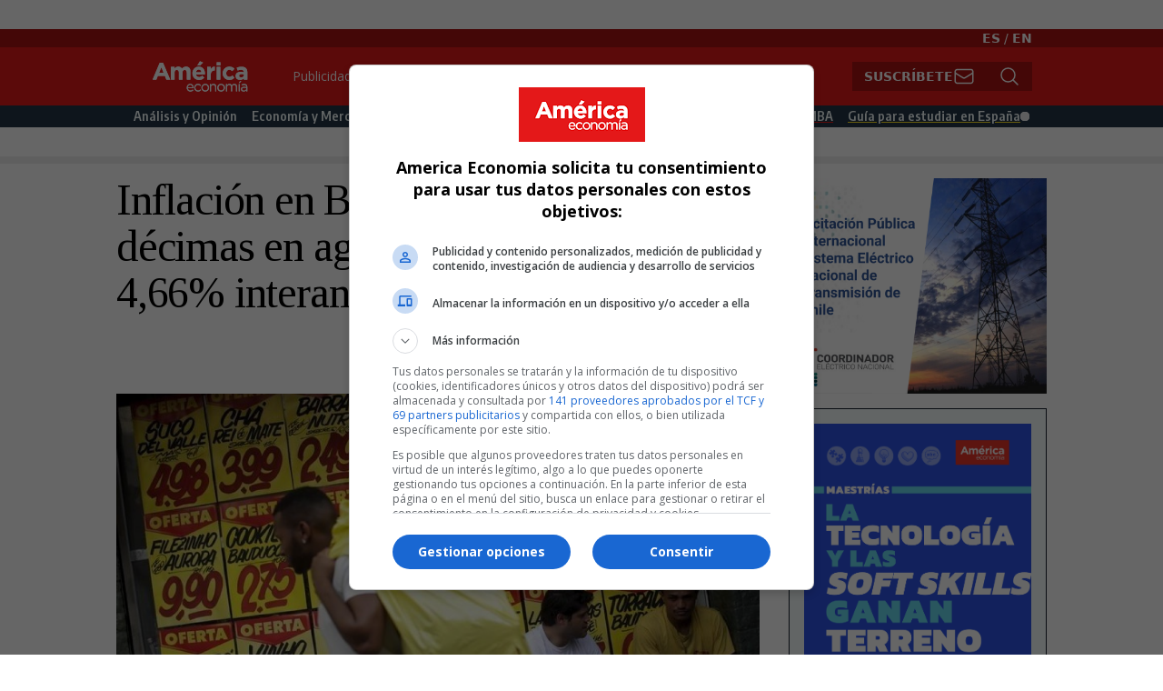

--- FILE ---
content_type: text/html; charset=UTF-8
request_url: https://www.americaeconomia.com/economia-y-mercados/inflacion-en-brasil-ascendio-seis-decimas-en-agosto-hasta-sumar-un-466
body_size: 23417
content:
<!DOCTYPE html>
<html lang="es" dir="ltr" prefix="content: http://purl.org/rss/1.0/modules/content/  dc: http://purl.org/dc/terms/  foaf: http://xmlns.com/foaf/0.1/  og: http://ogp.me/ns#  rdfs: http://www.w3.org/2000/01/rdf-schema#  schema: http://schema.org/  sioc: http://rdfs.org/sioc/ns#  sioct: http://rdfs.org/sioc/types#  skos: http://www.w3.org/2004/02/skos/core#  xsd: http://www.w3.org/2001/XMLSchema# ">
  <head>
    <meta charset="utf-8" />
<link rel="canonical" href="https://www.americaeconomia.com/economia-y-mercados/inflacion-en-brasil-ascendio-seis-decimas-en-agosto-hasta-sumar-un-466" />
<meta name="description" content="El Banco Central de Brasil inició en agosto el proceso de reducción los tipos de interés, con un primer recorte de 50 puntos básicos, hasta el 13,25%, tras mantener la cifra en el 13,75% durante aproximadamente un año." />
<meta property="og:site_name" content="AméricaEconomía" />
<meta property="og:type" content="article" />
<meta property="og:url" content="http://www.americaeconomia.com/economia-y-mercados/inflacion-en-brasil-ascendio-seis-decimas-en-agosto-hasta-sumar-un-466" />
<meta property="og:title" content="Inflación en Brasil ascendió seis décimas en agosto hasta sumar un 4,66% interanual" />
<meta property="og:description" content="El Banco Central de Brasil inició en agosto el proceso de reducción los tipos de interés, con un primer recorte de 50 puntos básicos, hasta el 13,25%, tras mantener la cifra en el 13,75% durante aproximadamente un año." />
<meta property="og:image" content="http://www.americaeconomia.com/sites/default/files/styles/1280x720/public/2023-09/descarga%20%2820%29.jpg?itok=PmU_KkSi" />
<meta name="twitter:card" content="summary_large_image" />
<meta name="Generator" content="Drupal 9 (https://www.drupal.org)" />
<meta name="MobileOptimized" content="width" />
<meta name="HandheldFriendly" content="true" />
<meta name="viewport" content="width=device-width, initial-scale=1.0" />
<link rel="icon" href="/sites/default/files/g5932_0.png" type="image/png" />
<link rel="alternate" hreflang="es" href="https://www.americaeconomia.com/economia-y-mercados/inflacion-en-brasil-ascendio-seis-decimas-en-agosto-hasta-sumar-un-466" />

      <meta name="next-head-count" content="2" />
    <title>Inflación en Brasil ascendió seis décimas en agosto hasta sumar un 4,66% interanual | AméricaEconomía</title>
    <link rel="stylesheet" media="all" href="/sites/default/files/css/css_V3auk5EQLsWvqG4yNkhY3N8R69Z4o3_lCW4GO5oLRF8.css" />
<link rel="stylesheet" media="all" href="/sites/default/files/css/css_d_dfjX7znsmEJZyFU5e4ObLGKZIoK6yKFAdm8sYLx6M.css" />
<link rel="stylesheet" media="all" href="/sites/default/files/css/css_xjxOZr6wnV51H452indhlXIoyc4SEurqvH6CNQVcWGo.css" />

    <script src="/sites/default/files/js/js_vjrewt9Ub_VdOnWG7fQvzLvZnbEPsJs5UlnSApFDVF0.js"></script>

            <!-- Start GPT Tag -->

<script async src='https://securepubads.g.doubleclick.net/tag/js/gpt.js'></script>



<script>
  window.googletag = window.googletag || {cmd: []};
  var anchorSlot;
  var interstitial;
    googletag.cmd.push(function() {
    var mapping1 = googletag.sizeMapping()
                            .addSize([1024, 640], [[970, 250], [970, 90], [728, 90], 'fluid'])
                            .addSize([0, 0], [[320, 100], [320, 50], [300, 100], [300, 50], 'fluid'])
                            .build();

    googletag.defineSlot('/22899450150/americaeconomia.com', [[970, 250], [970, 90], [728, 90], 'fluid'], 'div-gpt-ad-7560445-1')
             .setTargeting('p', ['970x250a'])
             .defineSizeMapping(mapping1)
             .addService(googletag.pubads());
    googletag.defineSlot('/22899450150/americaeconomia.com', [[300, 600], [300, 300], [300, 250], [160, 600], 'fluid'], 'div-gpt-ad-7560445-2')
             .setTargeting('p', ['300x600a'])
             .addService(googletag.pubads());
    googletag.defineSlot('/22899450150/americaeconomia.com', [[336, 280], [300, 250], [250, 250], 'fluid'], 'div-gpt-ad-7560445-3')
             .setTargeting('p', ['336x280a'])
             .addService(googletag.pubads());
    googletag.defineSlot('/22899450150/americaeconomia.com', [[336, 280], [300, 250], [250, 250], 'fluid'], 'div-gpt-ad-7560445-4')
             .setTargeting('p', ['336x280b'])
             .addService(googletag.pubads());
    googletag.defineSlot('/22899450150/americaeconomia.com', [1, 1], 'div-gpt-ad-7560445-5')
             .setTargeting('p', ['1x1a'])
             .addService(googletag.pubads());
    googletag.defineSlot('/22899450150/americaeconomia.com', [1, 1], 'div-gpt-ad-7560445-6')
             .setTargeting('p', ['1x1b'])
             .addService(googletag.pubads());

    
    anchorSlot = googletag.defineOutOfPageSlot('/22899450150/americaeconomia.com', googletag.enums.OutOfPageFormat.BOTTOM_ANCHOR);

    interstitial = googletag.defineOutOfPageSlot('/22899450150/americaeconomia.com', googletag.enums.OutOfPageFormat.INTERSTITIAL);

    if (anchorSlot) {anchorSlot.addService(googletag.pubads());
          googletag.pubads().set('page_url', 'https://americaeconomia.com/');
    }

    if (interstitial) {interstitial.addService(googletag.pubads());
          googletag.pubads().set('page_url', 'https://americaeconomia.com/');
    }

    googletag.pubads().enableSingleRequest();
    googletag.enableServices();
  });


  

</script>



<!--
  www.americaeconomia.com
  /node/283431
  /economia-y-mercados/inflacion-en-brasil-ascendio-seis-decimas-en-agosto-hasta-sumar-un-466
  es
  
-->




<!-- End GPT Tag -->
<script type="text/javascript" src="https://js.openpay.pe/openpay.v1.min.js"></script>

  </head>
  <body>
    
        <a href="#main-content" class="visually-hidden focusable">
      Pasar al contenido principal
    </a>
    
      <div class="dialog-off-canvas-main-canvas" data-off-canvas-main-canvas>
    

<div class="">

	<div class="drawer drawer-end h-auto overflow-hidden">
		<input id="ae-drawer" type="checkbox" class="drawer-toggle"/>
		<div class="drawer-content">
			<div id="pre-header" class=" bg-white container mx-auto flex flex-row p-4">
				  <div>
    <div id="block-imagenprincipal">
  
    
      
            <div><div id="div-gpt-ad-7560445-1"><script>googletag.cmd.push(function() { googletag.display('div-gpt-ad-7560445-1'); });</script></div>
</div>
      
  </div>

  </div>

			</div>
			<!-- LOGO MENU OTHER -->
			<div class="w-full bg-ae-dark-red min-h-2">
				<p class="text-right container mx-auto px-4 my-0 py-0 text-white text-sm">
<a class="text-white font-bold" href="/">ES</a> / <a class="text-white font-bold" href="/en">EN</a>
</p>			</div>
			<div class="w-full bg-ae-red">
				<div class=" container bg-ae-red mx-auto flex flex-row px-4">
					<div class="grow-0">
						  <div>
    <div id="block-ae9-site-branding">
  
    
    <div class="flex items-center">
          <a href="/" title="Inicio" rel="home" class="mr-2 site-logo">
        <img src="/sites/default/files/2023-02/logo_ae.svg" alt="Inicio" />
      </a>
              </div>
</div>

  </div>

					</div>
					<div class="grow hidden md:flex flex-row" id="top-menu-area">
						  <div>
    <nav role="navigation" aria-labelledby="block-topmenu-menu" id="block-topmenu">
            
  <h2 class="visually-hidden" id="block-topmenu-menu">Top Menu</h2>
  

        

              <ul class="menu">
                          <li class="menu-item"
                      >
                    <a href="/publicidad" data-drupal-link-system-path="node/309">Publicidad</a>
                      </li>
                      <li class="menu-item"
                      >
                    <a href="/las-500-mayores-empresas-de-america-latina" data-drupal-link-system-path="node/284125">Bases de Datos</a>
                      </li>
                      <li class="menu-item"
                      >
                    <a href="/notas-de-prensa" data-drupal-link-system-path="node/281700">Notas de prensa</a>
                      </li>
        </ul>
  

  </nav>

  </div>

													<div class=" grow justify-end content-end place-content-end">

 
  <div id="ae9-subscribe-thanks" class="hidden text-2xl font-bold font-encode-sans-condensed text-white">
    Gracias</div>
  <div class="form-control " id="ae9-subscribe-complete">
    <div class="input-group rounded-none">
      <input id="ae9-subscribe-top-text" type="text" placeholder="Ingresa tu email"         class="bg-white md:w-48 lg:w-64 input input-sm border-ae-dark-red hidden !rounded-none" autocomplete="off" />
      <button id="ae9-subscribe-top-button"
        class="btn btn-sm  bg-ae-dark-red text-white border-ae-dark-red gap-2  !rounded-none">
        Suscríbete
        <svg   xmlns="http://www.w3.org/2000/svg" fill="none" viewBox="0 0 24 24" stroke-width="1.5" stroke="currentColor"
          class="w-6 h-6 hidden lg:flex">
          <path stroke-linecap="round" stroke-linejoin="round"
            d="M21.75 6.75v10.5a2.25 2.25 0 01-2.25 2.25h-15a2.25 2.25 0 01-2.25-2.25V6.75m19.5 0A2.25 2.25 0 0019.5 4.5h-15a2.25 2.25 0 00-2.25 2.25m19.5 0v.243a2.25 2.25 0 01-1.07 1.916l-7.5 4.615a2.25 2.25 0 01-2.36 0L3.32 8.91a2.25 2.25 0 01-1.07-1.916V6.75" />
        </svg>
      </button>
    </div>
  </div>
</div>

							


<div class="grow-0 justify-end content-end place-content-end">
  <div class="form-control ">
    <div class="input-group rounded-none">
      <input id="ae9-search-top-text" type="text" placeholder="Búsqueda" class="bg-white md:w-48 lg:w-64 input input-sm border-ae-dark-red hidden !rounded-none" autocomplete="off" />
      <button id="ae9-search-top-button" 
        class="btn btn-sm  bg-ae-dark-red text-white border-ae-dark-red gap-2  !rounded-none">
        <svg xmlns="http://www.w3.org/2000/svg" fill="none" viewBox="0 0 24 24" stroke-width="1.5" stroke="currentColor" class="w-6 h-6 hidden lg:flex">
          <path stroke-linecap="round" stroke-linejoin="round" d="M21 21l-5.197-5.197m0 0A7.5 7.5 0 105.196 5.196a7.5 7.5 0 0010.607 10.607z" />
        </svg>
      </button>
    </div>
  </div>
</div>						
						<!--BEGIN-->

						<!--END-->
					</div>
					<div class="grow md:hidden flex flex-row items-center justify-items-end justify-end" id="top-drawer-toggle-area">
						<label for="ae-drawer" class="drawer-button text-white justify-self-end">
							<svg xmlns="http://www.w3.org/2000/svg" fill="none" viewbox="0 0 24 24" stroke-width="1.5" stroke="currentColor" class="w-6 h-6">
								<path stroke-linecap="round" stroke-linejoin="round" d="M3.75 5.25h16.5m-16.5 4.5h16.5m-16.5 4.5h16.5m-16.5 4.5h16.5"/>
							</svg>

						</label>


					</div>
				</div>
				<!-- MENU -->
			</div>
			<div class="w-full bg-ae-blue min-h-2 h-2 md:h-auto">
				<div class=" container mx-auto hidden md:flex flex-row p-0" id="menu-area">
					  <div>
    <nav role="navigation" aria-labelledby="block-ae9-main-menu-menu" id="block-ae9-main-menu" class="w-full">
            
  <h2 class="visually-hidden" id="block-ae9-main-menu-menu">Main Navigation</h2>
  

        

              <ul class="menu">
                          <li class="menu-item"
                      >
                    <a href="/analisis-y-opinion" data-drupal-link-system-path="taxonomy/term/1">Análisis y Opinión</a>
                      </li>
                      <li class="menu-item"
                      >
                    <a href="/economia-y-mercados" data-drupal-link-system-path="taxonomy/term/2">Economía y Mercados</a>
                      </li>
                      <li class="menu-item"
                      >
                    <a href="/negocios-e-industrias" data-drupal-link-system-path="taxonomy/term/3">Negocios e Industrias</a>
                      </li>
                      <li class="menu-item"
                      >
                    <a href="/politica" data-drupal-link-system-path="taxonomy/term/4">Política</a>
                      </li>
                      <li class="menu-item"
                      >
                    <a href="/management" data-drupal-link-system-path="taxonomy/term/5">Management</a>
                      </li>
                      <li class="menu-item"
                      >
                    <a href="/rankings" data-drupal-link-system-path="taxonomy/term/7450">Rankings</a>
                      </li>
                      <li class="menu-item"
                      >
                    <a href="/rankings/mba/2024" title="Ranking MBA 2024" id="mba-2023-main-menu" data-drupal-link-system-path="rankings/mba/2024">Ranking MBA</a>
                      </li>
                      <li class="menu-item"
                      >
                    <a href="/especial/guia-para-estudiar-en-espana-2024" id="ae9-ges-menu-item" data-drupal-link-system-path="taxonomy/term/18866">Guía para estudiar en España</a>
                      </li>
        </ul>
  

  </nav>

  </div>

				</div>
			</div>

			<!-- FEATURED -->
			
						<div class=" container mx-auto flex flex-col md:flex-row ">
				<div class="ae9-featured-area-left w-full md:w-1/2 pl-4 md:pl-0 pr-4 pt-4 pb-4">
					
				</div>
				<div class="ae9-featured-area-right w-full md:w-1/2 pr-4 md:pr-0  pl-4 pt-4 pb-4">
					
				</div>
			</div>
			<div class="w-full block dotted-pattern h-2"></div>
			<div class=" container mx-auto flex flex-col md:flex-row">
				<div id="ae9-main-body" class="grow pl-4 pr-4 md:pl-0">
					  <div>
    <div id="block-ae9-content">
  
    
      <article data-history-node-id="283431" role="article" about="/economia-y-mercados/inflacion-en-brasil-ascendio-seis-decimas-en-agosto-hasta-sumar-un-466" typeof="schema:Article" class="node w-full prose lg:prose-xl">

  
      <span property="schema:name" content="Inflación en Brasil ascendió seis décimas en agosto hasta sumar un 4,66% interanual" class="hidden"></span>


  
  <div class="node-content">
      <div class="layout layout--onecol">
    <div  class="layout__region layout__region--content">
      <div id="node-title">
  
    
      <span property="schema:name">Inflación en Brasil ascendió seis décimas en agosto hasta sumar un 4,66% interanual</span>

  </div>
<div id="node-date">
  
    
      <span property="schema:dateCreated" content="2023-09-12T14:45:00+00:00">Martes, Septiembre 12, 2023 - 09:45</span>

  </div>
<div id="node-main-image">
  
    
      
            <div>  <img src="/sites/default/files/styles/1280x720/public/2023-09/descarga%20%2820%29.jpg?itok=PmU_KkSi" width="1280" height="720" alt="Fuente: Reuters" loading="lazy" typeof="foaf:Image" />


</div>
      
  </div>
<div class="ae9-social-share">
  
    
      

<div style="display: none"><svg aria-hidden="true" style="position: absolute; width: 0; height: 0; overflow: hidden;" version="1.1" xmlns="http://www.w3.org/2000/svg" xmlns:xlink="http://www.w3.org/1999/xlink">
  <defs>
    <symbol id="copy" viewBox="0 0 64 64">
      <path fill="#2b6a94" style="fill: var(--color1, #2b6a94)" d="M0 0h64v64h-64z"></path>
      <path fill="#fff" style="fill: var(--color2, #fff)" d="M44.039 35.858l6.008-6.009c4.383-4.382 4.383-11.513 0-15.895-4.382-4.383-11.513-4.383-15.896 0l-8.67 8.67c-4.383 4.382-4.383 11.513 0 15.895 0.647 0.648 1.355 1.197 2.105 1.653l4.642-4.642c-0.884-0.211-1.723-0.658-2.411-1.345-1.992-1.992-1.992-5.234 0-7.225l8.67-8.67c1.992-1.992 5.234-1.992 7.225 0s1.992 5.233 0 7.225l-2.547 2.548c1.050 2.47 1.34 5.187 0.874 7.796z"></path>
      <path fill="#fff" style="fill: var(--color2, #fff)" d="M19.962 28.142l-6.008 6.008c-4.383 4.382-4.383 11.513 0 15.896 4.382 4.383 11.513 4.383 15.896 0l8.67-8.67c4.383-4.382 4.382-11.513 0-15.895-0.647-0.648-1.355-1.197-2.104-1.653l-4.642 4.642c0.884 0.212 1.722 0.657 2.411 1.345 1.992 1.992 1.992 5.233 0 7.225l-8.671 8.67c-1.992 1.992-5.233 1.992-7.225 0s-1.992-5.233 0-7.225l2.548-2.547c-1.050-2.47-1.34-5.188-0.874-7.797z"></path>
    </symbol>
    <symbol id="digg" viewBox="0 0 64 64">
      <path fill="#2a5f91" style="fill: var(--color3, #2a5f91)" d="M8 0h48c4.418 0 8 3.582 8 8v48c0 4.418-3.582 8-8 8h-48c-4.418 0-8-3.582-8-8v-48c0-4.418 3.582-8 8-8z"></path>
      <path fill="#fff" style="fill: var(--color2, #fff)" d="M15.889 14.222v8.889h-8.889v17.777h13.889v-26.667h-5zM12 36.445v-8.889h3.889v8.889h-3.889zM22 23.111h5v17.777h-5v-17.777zM22 14.222h5v5.001h-5v-5.001zM42.556 23.111v0h-13.333v17.777h8.333v3.889h-8.333v5h13.333v-26.667zM34.222 36.445v-8.889h3.333v8.889h-3.333zM57 23.111h-13.333v17.777h8.889v3.889h-8.889v5h13.333v-26.667zM52.556 36.445h-3.889v-8.889h3.889v8.889z"></path>
    </symbol>
    <symbol id="email" viewBox="0 0 64 64">
      <path fill="#f60" style="fill: var(--color4, #f60)" d="M0 0h64v64h-64z"></path>
      <path fill="#fff" style="fill: var(--color2, #fff)" d="M32 35.077l18.462-16h-36.924zM27.013 33.307l4.987 4.091 4.909-4.093 13.553 11.617h-36.924zM12.307 43.693v-23.386l13.539 11.693zM51.693 43.693v-23.386l-13.539 11.693z"></path>
    </symbol>
    <symbol id="evernote" viewBox="0 0 64 64">
      <path fill="#489951" style="fill: var(--color5, #489951)" d="M3.196 0h57.609c1.765 0 3.196 1.426 3.196 3.196v57.609c0 1.765-1.426 3.196-3.196 3.196h-57.609c-1.765 0-3.196-1.426-3.196-3.196v-57.609c0-1.765 1.426-3.196 3.196-3.196z"></path>
      <path fill="#fff" style="fill: var(--color2, #fff)" d="M47.093 19.16c-0.296-1.572-1.239-2.346-2.090-2.651-0.919-0.329-2.783-0.671-5.125-0.944-1.884-0.221-4.099-0.202-5.437-0.162-0.161-1.090-0.932-2.087-1.794-2.431-2.299-0.917-5.853-0.696-6.765-0.443-0.724 0.201-1.527 0.613-1.974 1.247-0.3 0.424-0.493 0.967-0.494 1.725 0 0.429 0.012 1.441 0.023 2.339 0.011 0.901 0.023 1.708 0.023 1.713-0 0.802-0.656 1.455-1.469 1.456h-3.728c-0.796 0-1.403 0.133-1.867 0.342s-0.794 0.492-1.044 0.826c-0.498 0.662-0.585 1.481-0.583 2.315 0 0 0.008 0.682 0.173 2.002 0.138 1.021 1.255 8.158 2.317 10.328 0.411 0.845 0.685 1.196 1.494 1.568 1.801 0.764 5.915 1.615 7.843 1.859 1.924 0.244 3.133 0.757 3.852-0.74 0.003-0.004 0.145-0.372 0.339-0.913 0.625-1.878 0.712-3.544 0.712-4.75 0-0.123 0.181-0.128 0.181 0 0 0.851-0.164 3.864 2.131 4.672 0.906 0.319 2.785 0.602 4.695 0.825 1.727 0.197 2.98 0.871 2.98 5.264 0 2.672-0.566 3.039-3.525 3.039-2.399 0-3.313 0.062-3.313-1.828 0-1.527 1.524-1.367 2.653-1.367 0.504 0 0.138-0.372 0.138-1.314 0-0.937 0.591-1.479 0.032-1.493-3.905-0.107-6.201-0.005-6.201 4.837 0 4.396 1.696 5.212 7.238 5.212 4.345 0 5.876-0.141 7.67-5.66 0.355-1.090 1.213-4.415 1.733-9.998 0.328-3.531-0.31-14.186-0.816-16.875v0zM39.52 30.936c-0.537-0.019-1.053 0.015-1.534 0.092 0.135-1.084 0.587-2.416 2.187-2.361 1.771 0.061 2.020 1.721 2.026 2.845-0.747-0.331-1.672-0.541-2.679-0.576v0zM18.088 19.935h3.73c0.213 0 0.386-0.173 0.386-0.383 0-0.002-0.045-3.169-0.045-4.050v-0.011c0-0.723 0.153-1.355 0.42-1.883l0.127-0.237c-0.014 0.002-0.029 0.010-0.043 0.023l-7.243 7.122c-0.014 0.012-0.023 0.027-0.027 0.042 0.15-0.074 0.354-0.174 0.384-0.186 0.631-0.283 1.396-0.437 2.311-0.437v0z"></path>
    </symbol>
    <symbol id="facebook" viewBox="0 0 64 64">
      <path fill="#3a559f" style="fill: var(--color6, #3a559f)" d="M0 0v64h34.084v-24.722h-8.332v-10.092h8.332v-8.476c0-6.164 4.997-11.161 11.161-11.161h8.71v9.075h-6.233c-1.959 0-3.547 1.588-3.547 3.547v7.015h9.623l-1.33 10.092h-8.293v24.722h19.824v-64h-64z"></path>
    </symbol>
    <symbol id="linkedin" viewBox="0 0 64 64">
      <path fill="#0076b2" style="fill: var(--color7, #0076b2)" d="M0 0h64v64h-64z"></path>
      <path fill="#fff" style="fill: var(--color2, #fff)" d="M14.537 25.873h7.435v23.896h-7.434v-23.896zM18.257 13.995c2.375 0 4.305 1.929 4.305 4.306s-1.929 4.307-4.305 4.307c-0.001 0-0.002 0-0.003 0-2.378 0-4.305-1.927-4.305-4.305 0-0.001 0-0.001 0-0.002v0c0-0 0-0.001 0-0.002 0-2.378 1.927-4.305 4.305-4.305 0.001 0 0.002 0 0.004 0h-0zM26.631 25.873h7.119v3.267h0.102c0.99-1.879 3.413-3.86 7.027-3.86 7.52 0 8.909 4.948 8.909 11.384v13.106h-7.425v-11.621c0-2.771-0.048-6.336-3.86-6.336-3.864 0-4.453 3.020-4.453 6.138v11.819h-7.418v-23.896z"></path>
    </symbol>
    <symbol id="messenger" viewBox="0 0 64 64">
      <path fill="#0084ff" style="fill: var(--color8, #0084ff)" d="M0 0h64v64h-64z"></path>
      <path fill="#fff" style="fill: var(--color2, #fff)" d="M32 8.765c-12.703 0-23 9.63-23 21.508 0 6.758 3.332 12.787 8.544 16.73v8.231l7.849-4.354c1.972 0.571 4.238 0.9 6.58 0.9 0.009 0 0.019 0 0.028 0h-0.002c12.703 0 23-9.629 23-21.508s-10.297-21.508-23-21.508zM34.422 37.607l-5.949-6.18-11.456 6.335 12.56-13.328 5.949 6.18 11.455-6.335-12.559 13.329z"></path>
    </symbol>
    <symbol id="pinterest" viewBox="0 0 64 64">
      <path fill="#bd081c" style="fill: var(--color9, #bd081c)" d="M0 0h64v64h-64z"></path>
      <path fill="#fff" style="fill: var(--color2, #fff)" d="M45.873 25.872c0 8.078-4.487 14.11-11.108 14.11-2.222 0-4.313-1.203-5.030-2.568 0 0-1.195 4.745-1.448 5.66-0.89 3.233-3.512 6.47-3.715 6.737-0.142 0.182-0.457 0.125-0.49-0.117-0.058-0.413-0.725-4.495 0.063-7.825 0.395-1.67 2.648-11.218 2.648-11.218s-0.657-1.315-0.657-3.258c0-3.052 1.77-5.329 3.97-5.329 1.872 0 2.778 1.405 2.778 3.090 0 1.884-1.198 4.698-1.818 7.306-0.517 2.185 1.095 3.965 3.25 3.965 3.9 0 6.525-5.010 6.525-10.945 0-4.511-3.037-7.89-8.565-7.89-6.242 0-10.135 4.657-10.135 9.86 0 1.793 0.53 3.058 1.358 4.036 0.38 0.45 0.435 0.632 0.297 1.149-0.102 0.38-0.325 1.29-0.422 1.653-0.135 0.52-0.558 0.708-1.030 0.515-2.875-1.175-4.215-4.325-4.215-7.865 0-5.849 4.933-12.86 14.713-12.86 7.862 0 13.032 5.686 13.032 11.793z"></path>
    </symbol>
    <symbol id="print" viewBox="0 0 64 64">
      <path fill="#157efb" style="fill: var(--color10, #157efb)" d="M0 0h64v64h-64v-64z"></path>
      <path fill="#fff" style="fill: var(--color2, #fff)" d="M13 21h38v-12c0-2.2-1.8-4-4-4h-30c-2.2 0-4 1.8-4 4v12zM11 53h-2c-3.4 0-6-2.6-6-6v-18c0-3.4 2.6-6 6-6h46c3.4 0 6 2.6 6 6v18c0 3.4-2.6 6-6 6h-2v-16h-42v16zM13 39h38v16c0 2.2-1.8 4-4 4h-30c-2.2 0-4-1.8-4-4v-16zM49 33c1.2 0 2-0.8 2-2s-0.8-2-2-2-2 0.8-2 2 0.8 2 2 2v0zM17 45v2h30v-2h-30zM17 51v2h30v-2h-30z"></path>
    </symbol>
    <symbol id="reddit" viewBox="0 0 64 64">
      <path fill="#ff4500" style="fill: var(--color11, #ff4500)" d="M0 0h64v64h-64z"></path>
      <path fill="#fff" style="fill: var(--color2, #fff)" d="M29.37 25.258c-0.001-1.233-1.001-2.232-2.233-2.233h-0c-1.233 0.002-2.231 1.001-2.232 2.233v0c0.001 1.232 1 2.231 2.232 2.233h0c1.233-0.001 2.232-1 2.233-2.232v-0zM36.861 23.023c-1.233 0.001-2.233 1.001-2.234 2.234v0c0.001 1.233 1.001 2.232 2.234 2.233h0c1.233-0.001 2.233-1 2.235-2.233v-0c-0.001-1.234-1.001-2.233-2.235-2.235h-0zM36.33 30.723c-0.843 0.842-2.272 1.252-4.33 1.252-2.059 0-3.487-0.41-4.329-1.252-0.112-0.112-0.267-0.182-0.439-0.182-0.343 0-0.62 0.278-0.62 0.62 0 0.171 0.069 0.326 0.182 0.439v0c1.087 1.086 2.801 1.615 5.206 1.615s4.119-0.529 5.207-1.615c0.112-0.112 0.182-0.267 0.182-0.439 0-0.343-0.278-0.62-0.62-0.62-0.171 0-0.326 0.069-0.438 0.181v0z"></path>
      <path fill="#fff" style="fill: var(--color2, #fff)" d="M48.13 22.825c0-2.023-1.645-3.668-3.667-3.668-0.933 0-1.785 0.352-2.432 0.927-2.488-1.602-5.705-2.54-9.149-2.677l1.89-5.977 5.142 1.21c0.012 1.66 1.359 3.002 3.020 3.004h0c1.669-0.002 3.021-1.354 3.023-3.022v-0c-0.002-1.669-1.355-3.021-3.023-3.022h-0c-1.235 0.002-2.297 0.743-2.766 1.806l-0.008 0.019-5.664-1.334c-0.043-0.011-0.092-0.017-0.143-0.017-0.276 0-0.509 0.18-0.59 0.429l-0.001 0.004-2.178 6.887c-3.619 0.067-7.015 1.015-9.613 2.69-0.642-0.576-1.495-0.927-2.431-0.927-0.001 0-0.001 0-0.002 0h0c-2.022 0-3.668 1.645-3.668 3.668 0.001 1.332 0.712 2.498 1.775 3.139l0.016 0.009c-0.055 0.343-0.083 0.692-0.083 1.042 0 2.622 1.535 5.068 4.324 6.889 0.887 0.579 1.87 1.071 2.923 1.473-2.056 0.98-3.511 3.366-3.511 6.148 0 3.142 1.858 5.778 4.34 6.455 0.194 0.605 0.409 1.181 0.644 1.723-0.103-0.008-0.224-0.014-0.345-0.014h-0.001c-2.232 0-4.047 1.525-4.047 3.398 0 0.28 0.049 0.57 0.151 0.885 0.083 0.251 0.316 0.429 0.59 0.429 0 0 0 0 0 0h18.617c0.272 0 0.512-0.176 0.593-0.435 0.101-0.325 0.148-0.603 0.148-0.879 0-1.873-1.816-3.398-4.050-3.398-0.084 0-0.166 0.002-0.248 0.007 0.234-0.54 0.449-1.114 0.641-1.715 2.483-0.676 4.34-3.313 4.34-6.455 0-2.782-1.456-5.168-3.511-6.148 1.053-0.402 2.036-0.894 2.922-1.472 2.788-1.82 4.325-4.267 4.325-6.889 0-0.351-0.029-0.698-0.083-1.042 1.079-0.651 1.789-1.817 1.79-3.148v-0zM44.717 12.623c0 0.982-0.8 1.781-1.783 1.781-0.983-0.001-1.78-0.798-1.78-1.781v-0c0.001-0.983 0.797-1.78 1.78-1.782h0c0.983 0 1.783 0.8 1.783 1.782zM40.763 53.086c0 0.024-0.001 0.048-0.002 0.074h-5.255c0.559-0.577 1.072-1.288 1.533-2.11 0.275-0.077 0.59-0.121 0.915-0.121h0c1.549 0 2.809 0.968 2.809 2.157zM25.951 50.928c0.363 0 0.709 0.053 1.026 0.15 0.456 0.81 0.965 1.511 1.516 2.081h-5.347c-0.002-0.022-0.002-0.047-0.003-0.073v-0c0-1.19 1.259-2.157 2.807-2.157zM33.535 53.16h-3.070c-2.758-1.578-4.745-7.083-4.745-13.203 0-1.446 0.111-2.847 0.314-4.168 1.849 0.559 3.875 0.854 5.967 0.854s4.118-0.296 5.969-0.855c0.199 1.245 0.313 2.681 0.313 4.144 0 0.008 0 0.017 0 0.025v-0.001c0 6.12-1.987 11.625-4.746 13.203zM24.628 36.941c-0.096 0.903-0.15 1.951-0.15 3.012 0 0.001 0 0.002 0 0.003v-0c0 2.325 0.27 4.55 0.756 6.537-1.573-0.813-2.681-2.733-2.681-4.968 0-1.935 0.831-3.634 2.075-4.583zM38.764 46.493c0.487-1.987 0.757-4.212 0.757-6.538 0-1.036-0.053-2.043-0.15-3.015 1.243 0.949 2.075 2.648 2.075 4.584 0 2.236-1.108 4.157-2.681 4.969zM32 35.403c-7.268 0-13.181-3.762-13.181-8.387s5.913-8.387 13.181-8.387 13.181 3.762 13.181 8.386c0 4.625-5.913 8.388-13.181 8.388zM19.538 20.398c0.514 0 0.991 0.162 1.384 0.435-1.416 1.128-2.41 2.444-2.928 3.861-0.541-0.447-0.883-1.118-0.883-1.869 0-0 0-0 0-0v0c0.002-1.34 1.087-2.425 2.426-2.427h0zM43.078 20.833c0.385-0.272 0.864-0.436 1.381-0.436 0.001 0 0.002 0 0.004 0h-0c1.34 0.002 2.425 1.087 2.426 2.427v0c0 0.752-0.345 1.424-0.883 1.869-0.518-1.418-1.511-2.732-2.928-3.86z"></path>
    </symbol>
    <symbol id="tumblr" viewBox="0 0 64 64">
      <path fill="#3b445c" style="fill: var(--color13, #3b445c)" d="M0 0h64v64h-64z"></path>
      <path fill="#fff" style="fill: var(--color2, #fff)" d="M36.813 51.2c3.843 0 7.65-1.368 8.909-3.025l0.252-0.332-2.382-7.060c-0.022-0.064-0.082-0.109-0.152-0.109-0 0-0.001 0-0.001 0h-5.32c-0.001 0-0.002 0-0.003 0-0.072 0-0.133-0.049-0.152-0.115l-0-0.001c-0.062-0.235-0.099-0.523-0.105-0.879v-8.633c0-0.089 0.072-0.16 0.161-0.16h6.26c0.089 0 0.161-0.072 0.161-0.161v0-8.833c-0-0.089-0.072-0.16-0.161-0.16 0 0 0 0 0 0h-6.233c0 0 0 0 0 0-0.088 0-0.16-0.072-0.16-0.16 0-0 0-0 0-0v0-8.61c-0.001-0.088-0.072-0.16-0.161-0.16-0 0-0 0-0.001 0v0h-10.931c-0.942 0.016-1.712 0.73-1.815 1.647l-0.001 0.008c-0.546 4.443-2.584 7.11-6.415 8.39l-0.427 0.142c-0.064 0.022-0.11 0.082-0.11 0.152v7.585c0 0.088 0.073 0.16 0.161 0.16h3.912v9.341c0 7.457 5.165 10.975 14.713 10.975zM44.134 47.596c-1.199 1.154-3.66 2.010-6.019 2.050-0.089 0.002-0.176 0.002-0.264 0.002h-0.001c-7.758-0.001-9.828-5.922-9.828-9.422v-10.752c0-0.089-0.072-0.16-0.16-0.16v0h-3.752c-0 0-0 0-0 0-0.088 0-0.16-0.072-0.16-0.16 0-0 0-0 0-0v0-4.898c0-0.066 0.041-0.124 0.102-0.148 4.009-1.561 6.248-4.662 6.838-9.459 0.032-0.267 0.253-0.274 0.255-0.274h5.008c0.089 0 0.16 0.072 0.16 0.161v8.61c0 0 0 0 0 0 0 0.088 0.072 0.16 0.16 0.16 0 0 0 0 0.001 0v0h6.233c0 0 0 0 0 0 0.088 0 0.16 0.072 0.16 0.16 0 0 0 0.001 0 0.001v-0 5.688c0 0 0 0 0 0 0 0.088-0.072 0.16-0.16 0.16 0 0 0 0 0 0h-6.26c-0 0-0.001 0-0.001 0-0.088 0-0.16 0.072-0.16 0.16 0 0 0 0 0 0v0 10.22c0.038 2.301 1.151 3.468 3.31 3.468 0.87 0 1.867-0.203 2.777-0.55 0.017-0.007 0.037-0.011 0.058-0.011 0.069 0 0.128 0.045 0.15 0.107l0 0.001 1.593 4.72c0.020 0.060 0.006 0.126-0.040 0.169z"></path>
    </symbol>
    <symbol id="twitter" viewBox="0 0 64 64">
      <path fill="#55acee" style="fill: var(--color14, #55acee)" d="M0 0h64v64h-64z"></path>
      <path fill="#fff" style="fill: var(--color2, #fff)" d="M49.92 20.885c-1.23 0.56-2.656 0.968-4.152 1.15l-0.071 0.007c1.52-0.921 2.663-2.335 3.218-4.016l0.015-0.052c-1.344 0.812-2.908 1.431-4.575 1.768l-0.094 0.016c-1.343-1.431-3.247-2.322-5.358-2.322-0.003 0-0.006 0-0.009 0h0.001c-4.061 0-7.353 3.292-7.353 7.352 0 0.576 0.065 1.138 0.19 1.676-6.111-0.307-11.529-3.234-15.155-7.683-0.626 1.056-0.996 2.328-0.996 3.686 0 0.004 0 0.008 0 0.012v-0.001c0 0.002 0 0.004 0 0.006 0 2.539 1.287 4.777 3.245 6.098l0.026 0.017c-1.228-0.040-2.37-0.376-3.367-0.939l0.037 0.019c-0.001 0.031-0.001 0.061-0.001 0.093 0 3.563 2.535 6.534 5.899 7.21-0.579 0.164-1.245 0.258-1.933 0.258-0.491 0-0.971-0.048-1.435-0.14l0.047 0.008c0.936 2.921 3.651 5.047 6.869 5.106-2.482 1.962-5.657 3.148-9.108 3.148-0.008 0-0.017 0-0.025 0h0.001c-0.002 0-0.004 0-0.006 0-0.616 0-1.223-0.037-1.82-0.11l0.072 0.007c3.18 2.071 7.071 3.303 11.25 3.303 0.008 0 0.015 0 0.023 0h-0.001c13.525 0 20.921-11.204 20.921-20.921 0-0.319-0.008-0.636-0.022-0.951 1.445-1.052 2.662-2.313 3.635-3.753l0.034-0.053z"></path>
    </symbol>
    <symbol id="whatsapp" viewBox="0 0 64 64">
      <path fill="#25d366" style="fill: var(--color15, #25d366)" d="M0 0h64v64h-64z"></path>
      <path fill="#fff" style="fill: var(--color2, #fff)" d="M14.080 50.007l2.532-9.248c-1.498-2.553-2.383-5.623-2.383-8.899 0-0.008 0-0.015 0-0.023v0.001c0.004-9.84 8.009-17.845 17.845-17.845 4.774 0.002 9.255 1.861 12.623 5.234 3.37 3.372 5.224 7.856 5.222 12.625-0.004 9.839-8.010 17.845-17.845 17.845 0 0 0.001 0 0 0h-0.008c-3.126-0-6.065-0.805-8.619-2.219l0.091 0.046-9.46 2.482zM23.978 44.294l0.542 0.322c2.158 1.299 4.763 2.068 7.548 2.068 0 0 0.001 0 0.001 0h0.006c8.175 0 14.829-6.654 14.832-14.832 0.002-3.963-1.54-7.689-4.34-10.493s-6.525-4.348-10.486-4.35c-8.181 0-14.835 6.654-14.838 14.831 0 0.007 0 0.015 0 0.023 0 2.918 0.845 5.638 2.303 7.93l-0.036-0.060 0.353 0.562-1.498 5.473 5.613-1.472z"></path>
      <path fill="#fff" style="fill: var(--color2, #fff)" d="M41.065 36.095c-0.111-0.186-0.408-0.297-0.854-0.521-0.447-0.223-2.639-1.301-3.047-1.45s-0.706-0.224-1.004 0.222c-0.297 0.447-1.151 1.452-1.411 1.748s-0.52 0.335-0.967 0.112c-0.446-0.223-1.882-0.694-3.585-2.213-1.326-1.182-2.221-2.642-2.48-3.088s-0.028-0.688 0.195-0.91c0.201-0.2 0.446-0.521 0.669-0.781s0.297-0.447 0.446-0.744c0.148-0.297 0.074-0.558-0.038-0.781s-1.003-2.418-1.375-3.311c-0.361-0.869-0.73-0.752-1.003-0.765-0.229-0.010-0.498-0.016-0.768-0.016-0.031 0-0.061 0-0.092 0h0.005c-0.297 0-0.78 0.112-1.189 0.558s-1.561 1.525-1.561 3.72c0 2.195 1.598 4.315 1.82 4.613s3.144 4.801 7.617 6.733c0.656 0.296 1.498 0.616 2.361 0.89l0.181 0.050c1.068 0.339 2.040 0.291 2.808 0.176 0.857-0.129 2.638-1.078 3.010-2.12s0.371-1.935 0.26-2.121z"></path>
    </symbol>
  </defs>
</svg>
</div>

<div class="social-sharing-buttons">
                <a href="https://www.facebook.com/sharer/sharer.php?u=http://www.americaeconomia.com/economia-y-mercados/inflacion-en-brasil-ascendio-seis-decimas-en-agosto-hasta-sumar-un-466&amp;title=Inflaci%C3%B3n%20en%20Brasil%20ascendi%C3%B3%20seis%20d%C3%A9cimas%20en%20agosto%20hasta%20sumar%20un%204%2C66%25%20interanual" target="_blank" title="Share to Facebook" aria-label="Share to Facebook" class="social-sharing-buttons__button share-facebook" rel="noopener">
            <svg width="32px" height="32px" style="border-radius:4px;">
                <use href="/modules/contrib/better_social_sharing_buttons/assets/dist/sprites/social-icons--square.svg#facebook" />
            </svg>
        </a>
    
                <a href="https://twitter.com/intent/tweet?text=Inflaci%C3%B3n%20en%20Brasil%20ascendi%C3%B3%20seis%20d%C3%A9cimas%20en%20agosto%20hasta%20sumar%20un%204%2C66%25%20interanual+http://www.americaeconomia.com/economia-y-mercados/inflacion-en-brasil-ascendio-seis-decimas-en-agosto-hasta-sumar-un-466" target="_blank" title="Share to Twitter" aria-label="Share to Twitter" class="social-sharing-buttons__button share-twitter" rel="noopener">
            <svg width="32px" height="32px" style="border-radius:4px;">
                <use href="/modules/contrib/better_social_sharing_buttons/assets/dist/sprites/social-icons--square.svg#twitter" />
            </svg>
        </a>
    
                <a href="https://wa.me/?text=http://www.americaeconomia.com/economia-y-mercados/inflacion-en-brasil-ascendio-seis-decimas-en-agosto-hasta-sumar-un-466" target="_blank" title="Share to WhatsApp" aria-label="Share to WhatsApp" class="social-sharing-buttons__button share-whatsapp" rel="noopener">
            <svg width="32px" height="32px" style="border-radius:4px;">
                <use href="/modules/contrib/better_social_sharing_buttons/assets/dist/sprites/social-icons--square.svg#whatsapp" />
            </svg>
        </a>
    
        
        
                <a href="https://www.linkedin.com/sharing/share-offsite/?url=http://www.americaeconomia.com/economia-y-mercados/inflacion-en-brasil-ascendio-seis-decimas-en-agosto-hasta-sumar-un-466" target="_blank" title="Share to Linkedin" aria-label="Share to Linkedin" class="social-sharing-buttons__button share-linkedin" rel="noopener">
            <svg width="32px" height="32px" style="border-radius:4px;">
                <use href="/modules/contrib/better_social_sharing_buttons/assets/dist/sprites/social-icons--square.svg#linkedin" />
            </svg>
        </a>
    
        
        
        
        
                <a href="/cdn-cgi/l/email-protection#[base64]" title="Share to Email" aria-label="Share to Email" class="social-sharing-buttons__button share-email" target="_blank" rel="noopener">
            <svg width="32px" height="32px" style="border-radius:4px;">
                <use href="/modules/contrib/better_social_sharing_buttons/assets/dist/sprites/social-icons--square.svg#email" />
            </svg>
        </a>
    
                
        <a class="btnCopy social-sharing-buttons__button share-copy">
            <svg width="32px" height="32px" style="border-radius:4px;">
                <use href="/modules/contrib/better_social_sharing_buttons/assets/dist/sprites/social-icons--square.svg#copy" />
            </svg>
            <div class="social-sharing-buttons__popup">Copied to clipboard</div>
        </a>
    
    </div>

  </div>
<div id="node-subhead">
  
    
      
            <div><p>El Banco Central de Brasil inició en agosto el proceso de reducción los tipos de interés, con un primer recorte de 50 puntos básicos, hasta el 13,25%, tras mantener la cifra en el 13,75% durante aproximadamente un año.</p></div>
      
  </div>
<div id="node-body">
  
    
      
            <div property="schema:text"><p>El Índice de Precios al Consumidor (IPC) de Brasil ha subido en seis décimas en agosto respecto al mes anterior, hasta situarse en el 4,66% interanual, recuperando así niveles de marzo de este año, según ha informado este martes el Instituto Brasileño de Geografía y Estadística (IBGE).</p>

<p>De esta manera, tal y como había alertado en varias ocasiones el Banco Central de Brasil, la inflación brasileña está dejando atrás la senda de caídas, en la que se acumulaba ya un año de descensos, y suma, por el contrario, dos meses al alza.</p><!-- /22899450150/americaeconomia.com 1x1b --><div id='div-gpt-ad-7560445-6'><script data-cfasync="false" src="/cdn-cgi/scripts/5c5dd728/cloudflare-static/email-decode.min.js"></script><script>googletag.cmd.push(function() { googletag.display('div-gpt-ad-7560445-6'); });</script></div>

<p>En la segunda mitad del año estaba previsto que, debido al efecto base, la inflación se elevaría ligeramente en el país. En este contexto, el Banco Central de Brasil inició en agosto el proceso de reducción los tipos de interés, con un primer recorte de 50 puntos básicos, hasta el 13,25%, tras mantener la cifra en el 13,75% durante aproximadamente un año.</p>

<p>Asimismo, la inflación mensual ha sido en julio del 0,23%, lo que suponen 0,11 puntos porcentuales por encima del dato registrado en julio. Mientras, la inflación acumulada se encuentra en el 3,23%.</p>

<p>De los nueve grupos de productos y servicios, seis aumentaron en agosto. La mayor variación (del 1,11% mensual) se dio en la división de vivienda, lo que obedece principalmente al incremento en el subgrupo de la energía.</p>

<p>Destacan también los incrementos en salud y cuidados personales (0,58%) y transporte (0,34%). Por el lado de las caídas, el grupo de Alimentos y bebidas cayó por tercer mes consecutivo, en un 0,85%.</p></div>
      
  </div>
<div id="node-countries">
  
    
      
  <div>
    <div>Países</div>
          <div>
              <div><a href="/brasil" hreflang="es">Brasil</a></div>
              </div>
      </div>

  </div>
<div id="node-authors">
  
      <h2>Autores</h2>
    
      
      <div>
              <div>Europa Press</div>
          </div>
  
  </div>
<div>
  
    
      

<div style="display: none"><svg aria-hidden="true" style="position: absolute; width: 0; height: 0; overflow: hidden;" version="1.1" xmlns="http://www.w3.org/2000/svg" xmlns:xlink="http://www.w3.org/1999/xlink">
  <defs>
    <symbol id="copy" viewBox="0 0 64 64">
      <path fill="#2b6a94" style="fill: var(--color1, #2b6a94)" d="M0 0h64v64h-64z"></path>
      <path fill="#fff" style="fill: var(--color2, #fff)" d="M44.039 35.858l6.008-6.009c4.383-4.382 4.383-11.513 0-15.895-4.382-4.383-11.513-4.383-15.896 0l-8.67 8.67c-4.383 4.382-4.383 11.513 0 15.895 0.647 0.648 1.355 1.197 2.105 1.653l4.642-4.642c-0.884-0.211-1.723-0.658-2.411-1.345-1.992-1.992-1.992-5.234 0-7.225l8.67-8.67c1.992-1.992 5.234-1.992 7.225 0s1.992 5.233 0 7.225l-2.547 2.548c1.050 2.47 1.34 5.187 0.874 7.796z"></path>
      <path fill="#fff" style="fill: var(--color2, #fff)" d="M19.962 28.142l-6.008 6.008c-4.383 4.382-4.383 11.513 0 15.896 4.382 4.383 11.513 4.383 15.896 0l8.67-8.67c4.383-4.382 4.382-11.513 0-15.895-0.647-0.648-1.355-1.197-2.104-1.653l-4.642 4.642c0.884 0.212 1.722 0.657 2.411 1.345 1.992 1.992 1.992 5.233 0 7.225l-8.671 8.67c-1.992 1.992-5.233 1.992-7.225 0s-1.992-5.233 0-7.225l2.548-2.547c-1.050-2.47-1.34-5.188-0.874-7.797z"></path>
    </symbol>
    <symbol id="digg" viewBox="0 0 64 64">
      <path fill="#2a5f91" style="fill: var(--color3, #2a5f91)" d="M8 0h48c4.418 0 8 3.582 8 8v48c0 4.418-3.582 8-8 8h-48c-4.418 0-8-3.582-8-8v-48c0-4.418 3.582-8 8-8z"></path>
      <path fill="#fff" style="fill: var(--color2, #fff)" d="M15.889 14.222v8.889h-8.889v17.777h13.889v-26.667h-5zM12 36.445v-8.889h3.889v8.889h-3.889zM22 23.111h5v17.777h-5v-17.777zM22 14.222h5v5.001h-5v-5.001zM42.556 23.111v0h-13.333v17.777h8.333v3.889h-8.333v5h13.333v-26.667zM34.222 36.445v-8.889h3.333v8.889h-3.333zM57 23.111h-13.333v17.777h8.889v3.889h-8.889v5h13.333v-26.667zM52.556 36.445h-3.889v-8.889h3.889v8.889z"></path>
    </symbol>
    <symbol id="email" viewBox="0 0 64 64">
      <path fill="#f60" style="fill: var(--color4, #f60)" d="M0 0h64v64h-64z"></path>
      <path fill="#fff" style="fill: var(--color2, #fff)" d="M32 35.077l18.462-16h-36.924zM27.013 33.307l4.987 4.091 4.909-4.093 13.553 11.617h-36.924zM12.307 43.693v-23.386l13.539 11.693zM51.693 43.693v-23.386l-13.539 11.693z"></path>
    </symbol>
    <symbol id="evernote" viewBox="0 0 64 64">
      <path fill="#489951" style="fill: var(--color5, #489951)" d="M3.196 0h57.609c1.765 0 3.196 1.426 3.196 3.196v57.609c0 1.765-1.426 3.196-3.196 3.196h-57.609c-1.765 0-3.196-1.426-3.196-3.196v-57.609c0-1.765 1.426-3.196 3.196-3.196z"></path>
      <path fill="#fff" style="fill: var(--color2, #fff)" d="M47.093 19.16c-0.296-1.572-1.239-2.346-2.090-2.651-0.919-0.329-2.783-0.671-5.125-0.944-1.884-0.221-4.099-0.202-5.437-0.162-0.161-1.090-0.932-2.087-1.794-2.431-2.299-0.917-5.853-0.696-6.765-0.443-0.724 0.201-1.527 0.613-1.974 1.247-0.3 0.424-0.493 0.967-0.494 1.725 0 0.429 0.012 1.441 0.023 2.339 0.011 0.901 0.023 1.708 0.023 1.713-0 0.802-0.656 1.455-1.469 1.456h-3.728c-0.796 0-1.403 0.133-1.867 0.342s-0.794 0.492-1.044 0.826c-0.498 0.662-0.585 1.481-0.583 2.315 0 0 0.008 0.682 0.173 2.002 0.138 1.021 1.255 8.158 2.317 10.328 0.411 0.845 0.685 1.196 1.494 1.568 1.801 0.764 5.915 1.615 7.843 1.859 1.924 0.244 3.133 0.757 3.852-0.74 0.003-0.004 0.145-0.372 0.339-0.913 0.625-1.878 0.712-3.544 0.712-4.75 0-0.123 0.181-0.128 0.181 0 0 0.851-0.164 3.864 2.131 4.672 0.906 0.319 2.785 0.602 4.695 0.825 1.727 0.197 2.98 0.871 2.98 5.264 0 2.672-0.566 3.039-3.525 3.039-2.399 0-3.313 0.062-3.313-1.828 0-1.527 1.524-1.367 2.653-1.367 0.504 0 0.138-0.372 0.138-1.314 0-0.937 0.591-1.479 0.032-1.493-3.905-0.107-6.201-0.005-6.201 4.837 0 4.396 1.696 5.212 7.238 5.212 4.345 0 5.876-0.141 7.67-5.66 0.355-1.090 1.213-4.415 1.733-9.998 0.328-3.531-0.31-14.186-0.816-16.875v0zM39.52 30.936c-0.537-0.019-1.053 0.015-1.534 0.092 0.135-1.084 0.587-2.416 2.187-2.361 1.771 0.061 2.020 1.721 2.026 2.845-0.747-0.331-1.672-0.541-2.679-0.576v0zM18.088 19.935h3.73c0.213 0 0.386-0.173 0.386-0.383 0-0.002-0.045-3.169-0.045-4.050v-0.011c0-0.723 0.153-1.355 0.42-1.883l0.127-0.237c-0.014 0.002-0.029 0.010-0.043 0.023l-7.243 7.122c-0.014 0.012-0.023 0.027-0.027 0.042 0.15-0.074 0.354-0.174 0.384-0.186 0.631-0.283 1.396-0.437 2.311-0.437v0z"></path>
    </symbol>
    <symbol id="facebook" viewBox="0 0 64 64">
      <path fill="#3a559f" style="fill: var(--color6, #3a559f)" d="M0 0v64h34.084v-24.722h-8.332v-10.092h8.332v-8.476c0-6.164 4.997-11.161 11.161-11.161h8.71v9.075h-6.233c-1.959 0-3.547 1.588-3.547 3.547v7.015h9.623l-1.33 10.092h-8.293v24.722h19.824v-64h-64z"></path>
    </symbol>
    <symbol id="linkedin" viewBox="0 0 64 64">
      <path fill="#0076b2" style="fill: var(--color7, #0076b2)" d="M0 0h64v64h-64z"></path>
      <path fill="#fff" style="fill: var(--color2, #fff)" d="M14.537 25.873h7.435v23.896h-7.434v-23.896zM18.257 13.995c2.375 0 4.305 1.929 4.305 4.306s-1.929 4.307-4.305 4.307c-0.001 0-0.002 0-0.003 0-2.378 0-4.305-1.927-4.305-4.305 0-0.001 0-0.001 0-0.002v0c0-0 0-0.001 0-0.002 0-2.378 1.927-4.305 4.305-4.305 0.001 0 0.002 0 0.004 0h-0zM26.631 25.873h7.119v3.267h0.102c0.99-1.879 3.413-3.86 7.027-3.86 7.52 0 8.909 4.948 8.909 11.384v13.106h-7.425v-11.621c0-2.771-0.048-6.336-3.86-6.336-3.864 0-4.453 3.020-4.453 6.138v11.819h-7.418v-23.896z"></path>
    </symbol>
    <symbol id="messenger" viewBox="0 0 64 64">
      <path fill="#0084ff" style="fill: var(--color8, #0084ff)" d="M0 0h64v64h-64z"></path>
      <path fill="#fff" style="fill: var(--color2, #fff)" d="M32 8.765c-12.703 0-23 9.63-23 21.508 0 6.758 3.332 12.787 8.544 16.73v8.231l7.849-4.354c1.972 0.571 4.238 0.9 6.58 0.9 0.009 0 0.019 0 0.028 0h-0.002c12.703 0 23-9.629 23-21.508s-10.297-21.508-23-21.508zM34.422 37.607l-5.949-6.18-11.456 6.335 12.56-13.328 5.949 6.18 11.455-6.335-12.559 13.329z"></path>
    </symbol>
    <symbol id="pinterest" viewBox="0 0 64 64">
      <path fill="#bd081c" style="fill: var(--color9, #bd081c)" d="M0 0h64v64h-64z"></path>
      <path fill="#fff" style="fill: var(--color2, #fff)" d="M45.873 25.872c0 8.078-4.487 14.11-11.108 14.11-2.222 0-4.313-1.203-5.030-2.568 0 0-1.195 4.745-1.448 5.66-0.89 3.233-3.512 6.47-3.715 6.737-0.142 0.182-0.457 0.125-0.49-0.117-0.058-0.413-0.725-4.495 0.063-7.825 0.395-1.67 2.648-11.218 2.648-11.218s-0.657-1.315-0.657-3.258c0-3.052 1.77-5.329 3.97-5.329 1.872 0 2.778 1.405 2.778 3.090 0 1.884-1.198 4.698-1.818 7.306-0.517 2.185 1.095 3.965 3.25 3.965 3.9 0 6.525-5.010 6.525-10.945 0-4.511-3.037-7.89-8.565-7.89-6.242 0-10.135 4.657-10.135 9.86 0 1.793 0.53 3.058 1.358 4.036 0.38 0.45 0.435 0.632 0.297 1.149-0.102 0.38-0.325 1.29-0.422 1.653-0.135 0.52-0.558 0.708-1.030 0.515-2.875-1.175-4.215-4.325-4.215-7.865 0-5.849 4.933-12.86 14.713-12.86 7.862 0 13.032 5.686 13.032 11.793z"></path>
    </symbol>
    <symbol id="print" viewBox="0 0 64 64">
      <path fill="#157efb" style="fill: var(--color10, #157efb)" d="M0 0h64v64h-64v-64z"></path>
      <path fill="#fff" style="fill: var(--color2, #fff)" d="M13 21h38v-12c0-2.2-1.8-4-4-4h-30c-2.2 0-4 1.8-4 4v12zM11 53h-2c-3.4 0-6-2.6-6-6v-18c0-3.4 2.6-6 6-6h46c3.4 0 6 2.6 6 6v18c0 3.4-2.6 6-6 6h-2v-16h-42v16zM13 39h38v16c0 2.2-1.8 4-4 4h-30c-2.2 0-4-1.8-4-4v-16zM49 33c1.2 0 2-0.8 2-2s-0.8-2-2-2-2 0.8-2 2 0.8 2 2 2v0zM17 45v2h30v-2h-30zM17 51v2h30v-2h-30z"></path>
    </symbol>
    <symbol id="reddit" viewBox="0 0 64 64">
      <path fill="#ff4500" style="fill: var(--color11, #ff4500)" d="M0 0h64v64h-64z"></path>
      <path fill="#fff" style="fill: var(--color2, #fff)" d="M29.37 25.258c-0.001-1.233-1.001-2.232-2.233-2.233h-0c-1.233 0.002-2.231 1.001-2.232 2.233v0c0.001 1.232 1 2.231 2.232 2.233h0c1.233-0.001 2.232-1 2.233-2.232v-0zM36.861 23.023c-1.233 0.001-2.233 1.001-2.234 2.234v0c0.001 1.233 1.001 2.232 2.234 2.233h0c1.233-0.001 2.233-1 2.235-2.233v-0c-0.001-1.234-1.001-2.233-2.235-2.235h-0zM36.33 30.723c-0.843 0.842-2.272 1.252-4.33 1.252-2.059 0-3.487-0.41-4.329-1.252-0.112-0.112-0.267-0.182-0.439-0.182-0.343 0-0.62 0.278-0.62 0.62 0 0.171 0.069 0.326 0.182 0.439v0c1.087 1.086 2.801 1.615 5.206 1.615s4.119-0.529 5.207-1.615c0.112-0.112 0.182-0.267 0.182-0.439 0-0.343-0.278-0.62-0.62-0.62-0.171 0-0.326 0.069-0.438 0.181v0z"></path>
      <path fill="#fff" style="fill: var(--color2, #fff)" d="M48.13 22.825c0-2.023-1.645-3.668-3.667-3.668-0.933 0-1.785 0.352-2.432 0.927-2.488-1.602-5.705-2.54-9.149-2.677l1.89-5.977 5.142 1.21c0.012 1.66 1.359 3.002 3.020 3.004h0c1.669-0.002 3.021-1.354 3.023-3.022v-0c-0.002-1.669-1.355-3.021-3.023-3.022h-0c-1.235 0.002-2.297 0.743-2.766 1.806l-0.008 0.019-5.664-1.334c-0.043-0.011-0.092-0.017-0.143-0.017-0.276 0-0.509 0.18-0.59 0.429l-0.001 0.004-2.178 6.887c-3.619 0.067-7.015 1.015-9.613 2.69-0.642-0.576-1.495-0.927-2.431-0.927-0.001 0-0.001 0-0.002 0h0c-2.022 0-3.668 1.645-3.668 3.668 0.001 1.332 0.712 2.498 1.775 3.139l0.016 0.009c-0.055 0.343-0.083 0.692-0.083 1.042 0 2.622 1.535 5.068 4.324 6.889 0.887 0.579 1.87 1.071 2.923 1.473-2.056 0.98-3.511 3.366-3.511 6.148 0 3.142 1.858 5.778 4.34 6.455 0.194 0.605 0.409 1.181 0.644 1.723-0.103-0.008-0.224-0.014-0.345-0.014h-0.001c-2.232 0-4.047 1.525-4.047 3.398 0 0.28 0.049 0.57 0.151 0.885 0.083 0.251 0.316 0.429 0.59 0.429 0 0 0 0 0 0h18.617c0.272 0 0.512-0.176 0.593-0.435 0.101-0.325 0.148-0.603 0.148-0.879 0-1.873-1.816-3.398-4.050-3.398-0.084 0-0.166 0.002-0.248 0.007 0.234-0.54 0.449-1.114 0.641-1.715 2.483-0.676 4.34-3.313 4.34-6.455 0-2.782-1.456-5.168-3.511-6.148 1.053-0.402 2.036-0.894 2.922-1.472 2.788-1.82 4.325-4.267 4.325-6.889 0-0.351-0.029-0.698-0.083-1.042 1.079-0.651 1.789-1.817 1.79-3.148v-0zM44.717 12.623c0 0.982-0.8 1.781-1.783 1.781-0.983-0.001-1.78-0.798-1.78-1.781v-0c0.001-0.983 0.797-1.78 1.78-1.782h0c0.983 0 1.783 0.8 1.783 1.782zM40.763 53.086c0 0.024-0.001 0.048-0.002 0.074h-5.255c0.559-0.577 1.072-1.288 1.533-2.11 0.275-0.077 0.59-0.121 0.915-0.121h0c1.549 0 2.809 0.968 2.809 2.157zM25.951 50.928c0.363 0 0.709 0.053 1.026 0.15 0.456 0.81 0.965 1.511 1.516 2.081h-5.347c-0.002-0.022-0.002-0.047-0.003-0.073v-0c0-1.19 1.259-2.157 2.807-2.157zM33.535 53.16h-3.070c-2.758-1.578-4.745-7.083-4.745-13.203 0-1.446 0.111-2.847 0.314-4.168 1.849 0.559 3.875 0.854 5.967 0.854s4.118-0.296 5.969-0.855c0.199 1.245 0.313 2.681 0.313 4.144 0 0.008 0 0.017 0 0.025v-0.001c0 6.12-1.987 11.625-4.746 13.203zM24.628 36.941c-0.096 0.903-0.15 1.951-0.15 3.012 0 0.001 0 0.002 0 0.003v-0c0 2.325 0.27 4.55 0.756 6.537-1.573-0.813-2.681-2.733-2.681-4.968 0-1.935 0.831-3.634 2.075-4.583zM38.764 46.493c0.487-1.987 0.757-4.212 0.757-6.538 0-1.036-0.053-2.043-0.15-3.015 1.243 0.949 2.075 2.648 2.075 4.584 0 2.236-1.108 4.157-2.681 4.969zM32 35.403c-7.268 0-13.181-3.762-13.181-8.387s5.913-8.387 13.181-8.387 13.181 3.762 13.181 8.386c0 4.625-5.913 8.388-13.181 8.388zM19.538 20.398c0.514 0 0.991 0.162 1.384 0.435-1.416 1.128-2.41 2.444-2.928 3.861-0.541-0.447-0.883-1.118-0.883-1.869 0-0 0-0 0-0v0c0.002-1.34 1.087-2.425 2.426-2.427h0zM43.078 20.833c0.385-0.272 0.864-0.436 1.381-0.436 0.001 0 0.002 0 0.004 0h-0c1.34 0.002 2.425 1.087 2.426 2.427v0c0 0.752-0.345 1.424-0.883 1.869-0.518-1.418-1.511-2.732-2.928-3.86z"></path>
    </symbol>
    <symbol id="tumblr" viewBox="0 0 64 64">
      <path fill="#3b445c" style="fill: var(--color13, #3b445c)" d="M0 0h64v64h-64z"></path>
      <path fill="#fff" style="fill: var(--color2, #fff)" d="M36.813 51.2c3.843 0 7.65-1.368 8.909-3.025l0.252-0.332-2.382-7.060c-0.022-0.064-0.082-0.109-0.152-0.109-0 0-0.001 0-0.001 0h-5.32c-0.001 0-0.002 0-0.003 0-0.072 0-0.133-0.049-0.152-0.115l-0-0.001c-0.062-0.235-0.099-0.523-0.105-0.879v-8.633c0-0.089 0.072-0.16 0.161-0.16h6.26c0.089 0 0.161-0.072 0.161-0.161v0-8.833c-0-0.089-0.072-0.16-0.161-0.16 0 0 0 0 0 0h-6.233c0 0 0 0 0 0-0.088 0-0.16-0.072-0.16-0.16 0-0 0-0 0-0v0-8.61c-0.001-0.088-0.072-0.16-0.161-0.16-0 0-0 0-0.001 0v0h-10.931c-0.942 0.016-1.712 0.73-1.815 1.647l-0.001 0.008c-0.546 4.443-2.584 7.11-6.415 8.39l-0.427 0.142c-0.064 0.022-0.11 0.082-0.11 0.152v7.585c0 0.088 0.073 0.16 0.161 0.16h3.912v9.341c0 7.457 5.165 10.975 14.713 10.975zM44.134 47.596c-1.199 1.154-3.66 2.010-6.019 2.050-0.089 0.002-0.176 0.002-0.264 0.002h-0.001c-7.758-0.001-9.828-5.922-9.828-9.422v-10.752c0-0.089-0.072-0.16-0.16-0.16v0h-3.752c-0 0-0 0-0 0-0.088 0-0.16-0.072-0.16-0.16 0-0 0-0 0-0v0-4.898c0-0.066 0.041-0.124 0.102-0.148 4.009-1.561 6.248-4.662 6.838-9.459 0.032-0.267 0.253-0.274 0.255-0.274h5.008c0.089 0 0.16 0.072 0.16 0.161v8.61c0 0 0 0 0 0 0 0.088 0.072 0.16 0.16 0.16 0 0 0 0 0.001 0v0h6.233c0 0 0 0 0 0 0.088 0 0.16 0.072 0.16 0.16 0 0 0 0.001 0 0.001v-0 5.688c0 0 0 0 0 0 0 0.088-0.072 0.16-0.16 0.16 0 0 0 0 0 0h-6.26c-0 0-0.001 0-0.001 0-0.088 0-0.16 0.072-0.16 0.16 0 0 0 0 0 0v0 10.22c0.038 2.301 1.151 3.468 3.31 3.468 0.87 0 1.867-0.203 2.777-0.55 0.017-0.007 0.037-0.011 0.058-0.011 0.069 0 0.128 0.045 0.15 0.107l0 0.001 1.593 4.72c0.020 0.060 0.006 0.126-0.040 0.169z"></path>
    </symbol>
    <symbol id="twitter" viewBox="0 0 64 64">
      <path fill="#55acee" style="fill: var(--color14, #55acee)" d="M0 0h64v64h-64z"></path>
      <path fill="#fff" style="fill: var(--color2, #fff)" d="M49.92 20.885c-1.23 0.56-2.656 0.968-4.152 1.15l-0.071 0.007c1.52-0.921 2.663-2.335 3.218-4.016l0.015-0.052c-1.344 0.812-2.908 1.431-4.575 1.768l-0.094 0.016c-1.343-1.431-3.247-2.322-5.358-2.322-0.003 0-0.006 0-0.009 0h0.001c-4.061 0-7.353 3.292-7.353 7.352 0 0.576 0.065 1.138 0.19 1.676-6.111-0.307-11.529-3.234-15.155-7.683-0.626 1.056-0.996 2.328-0.996 3.686 0 0.004 0 0.008 0 0.012v-0.001c0 0.002 0 0.004 0 0.006 0 2.539 1.287 4.777 3.245 6.098l0.026 0.017c-1.228-0.040-2.37-0.376-3.367-0.939l0.037 0.019c-0.001 0.031-0.001 0.061-0.001 0.093 0 3.563 2.535 6.534 5.899 7.21-0.579 0.164-1.245 0.258-1.933 0.258-0.491 0-0.971-0.048-1.435-0.14l0.047 0.008c0.936 2.921 3.651 5.047 6.869 5.106-2.482 1.962-5.657 3.148-9.108 3.148-0.008 0-0.017 0-0.025 0h0.001c-0.002 0-0.004 0-0.006 0-0.616 0-1.223-0.037-1.82-0.11l0.072 0.007c3.18 2.071 7.071 3.303 11.25 3.303 0.008 0 0.015 0 0.023 0h-0.001c13.525 0 20.921-11.204 20.921-20.921 0-0.319-0.008-0.636-0.022-0.951 1.445-1.052 2.662-2.313 3.635-3.753l0.034-0.053z"></path>
    </symbol>
    <symbol id="whatsapp" viewBox="0 0 64 64">
      <path fill="#25d366" style="fill: var(--color15, #25d366)" d="M0 0h64v64h-64z"></path>
      <path fill="#fff" style="fill: var(--color2, #fff)" d="M14.080 50.007l2.532-9.248c-1.498-2.553-2.383-5.623-2.383-8.899 0-0.008 0-0.015 0-0.023v0.001c0.004-9.84 8.009-17.845 17.845-17.845 4.774 0.002 9.255 1.861 12.623 5.234 3.37 3.372 5.224 7.856 5.222 12.625-0.004 9.839-8.010 17.845-17.845 17.845 0 0 0.001 0 0 0h-0.008c-3.126-0-6.065-0.805-8.619-2.219l0.091 0.046-9.46 2.482zM23.978 44.294l0.542 0.322c2.158 1.299 4.763 2.068 7.548 2.068 0 0 0.001 0 0.001 0h0.006c8.175 0 14.829-6.654 14.832-14.832 0.002-3.963-1.54-7.689-4.34-10.493s-6.525-4.348-10.486-4.35c-8.181 0-14.835 6.654-14.838 14.831 0 0.007 0 0.015 0 0.023 0 2.918 0.845 5.638 2.303 7.93l-0.036-0.060 0.353 0.562-1.498 5.473 5.613-1.472z"></path>
      <path fill="#fff" style="fill: var(--color2, #fff)" d="M41.065 36.095c-0.111-0.186-0.408-0.297-0.854-0.521-0.447-0.223-2.639-1.301-3.047-1.45s-0.706-0.224-1.004 0.222c-0.297 0.447-1.151 1.452-1.411 1.748s-0.52 0.335-0.967 0.112c-0.446-0.223-1.882-0.694-3.585-2.213-1.326-1.182-2.221-2.642-2.48-3.088s-0.028-0.688 0.195-0.91c0.201-0.2 0.446-0.521 0.669-0.781s0.297-0.447 0.446-0.744c0.148-0.297 0.074-0.558-0.038-0.781s-1.003-2.418-1.375-3.311c-0.361-0.869-0.73-0.752-1.003-0.765-0.229-0.010-0.498-0.016-0.768-0.016-0.031 0-0.061 0-0.092 0h0.005c-0.297 0-0.78 0.112-1.189 0.558s-1.561 1.525-1.561 3.72c0 2.195 1.598 4.315 1.82 4.613s3.144 4.801 7.617 6.733c0.656 0.296 1.498 0.616 2.361 0.89l0.181 0.050c1.068 0.339 2.040 0.291 2.808 0.176 0.857-0.129 2.638-1.078 3.010-2.12s0.371-1.935 0.26-2.121z"></path>
    </symbol>
  </defs>
</svg>
</div>

<div class="social-sharing-buttons">
                <a href="https://www.facebook.com/sharer/sharer.php?u=http://www.americaeconomia.com/economia-y-mercados/inflacion-en-brasil-ascendio-seis-decimas-en-agosto-hasta-sumar-un-466&amp;title=Inflación en Brasil ascendió seis décimas en agosto hasta sumar un 4,66% interanual" target="_blank" title="Share to Facebook" aria-label="Share to Facebook" class="social-sharing-buttons__button share-facebook" rel="noopener">
            <svg width="32px" height="32px" style="border-radius:4px;">
                <use href="/modules/contrib/better_social_sharing_buttons/assets/dist/sprites/social-icons--square.svg#facebook" />
            </svg>
        </a>
    
                <a href="https://twitter.com/intent/tweet?text=Inflación en Brasil ascendió seis décimas en agosto hasta sumar un 4,66% interanual+http://www.americaeconomia.com/economia-y-mercados/inflacion-en-brasil-ascendio-seis-decimas-en-agosto-hasta-sumar-un-466" target="_blank" title="Share to Twitter" aria-label="Share to Twitter" class="social-sharing-buttons__button share-twitter" rel="noopener">
            <svg width="32px" height="32px" style="border-radius:4px;">
                <use href="/modules/contrib/better_social_sharing_buttons/assets/dist/sprites/social-icons--square.svg#twitter" />
            </svg>
        </a>
    
                <a href="https://wa.me/?text=http://www.americaeconomia.com/economia-y-mercados/inflacion-en-brasil-ascendio-seis-decimas-en-agosto-hasta-sumar-un-466" target="_blank" title="Share to WhatsApp" aria-label="Share to WhatsApp" class="social-sharing-buttons__button share-whatsapp" rel="noopener">
            <svg width="32px" height="32px" style="border-radius:4px;">
                <use href="/modules/contrib/better_social_sharing_buttons/assets/dist/sprites/social-icons--square.svg#whatsapp" />
            </svg>
        </a>
    
        
        
                <a href="https://www.linkedin.com/sharing/share-offsite/?url=http://www.americaeconomia.com/economia-y-mercados/inflacion-en-brasil-ascendio-seis-decimas-en-agosto-hasta-sumar-un-466" target="_blank" title="Share to Linkedin" aria-label="Share to Linkedin" class="social-sharing-buttons__button share-linkedin" rel="noopener">
            <svg width="32px" height="32px" style="border-radius:4px;">
                <use href="/modules/contrib/better_social_sharing_buttons/assets/dist/sprites/social-icons--square.svg#linkedin" />
            </svg>
        </a>
    
        
        
        
        
                <a href="/cdn-cgi/l/email-protection#[base64]" title="Share to Email" aria-label="Share to Email" class="social-sharing-buttons__button share-email" target="_blank" rel="noopener">
            <svg width="32px" height="32px" style="border-radius:4px;">
                <use href="/modules/contrib/better_social_sharing_buttons/assets/dist/sprites/social-icons--square.svg#email" />
            </svg>
        </a>
    
                
        <a class="btnCopy social-sharing-buttons__button share-copy">
            <svg width="32px" height="32px" style="border-radius:4px;">
                <use href="/modules/contrib/better_social_sharing_buttons/assets/dist/sprites/social-icons--square.svg#copy" />
            </svg>
            <div class="social-sharing-buttons__popup">Copied to clipboard</div>
        </a>
    
    </div>

  </div>

    </div>
  </div>

  </div>

</article>

  </div>
<div id="block-banner1x1">
  
    
      
            <div><!-- /22899450150/americaeconomia.com 1x1a -->
<div id='div-gpt-ad-7560445-5'>
<script data-cfasync="false" src="/cdn-cgi/scripts/5c5dd728/cloudflare-static/email-decode.min.js"></script><script>
googletag.cmd.push(function() { googletag.display('div-gpt-ad-7560445-5'); });
</script>
</div>
</div>
      
  </div>

  </div>

				</div>
								<div id="ae9-sidebar-right" class="grow-0 hidden md:flex flex-col w-full min-w-full pl-4 pr-4 md:pr-0 md:w-[300px] md:min-w-[300px]">
					  <div>
    <div id="block-bannerlateral">
  
    
      
            <div><a border="0" class="madserver-ad" target="_blank" href="http://ads.americaeconomia.com/ads/l/ae-peru/6"><img src="http://ads.americaeconomia.com/ads/i/ae-peru/6"></a>
<style>
#div-gpt-ad-7560445-2,.madserver-ad  {

transform: scale(calc(284/300));
transform-origin:top left;
}
</style>

<!-- /22899450150/americaeconomia.com 300x600a -->
<div id='div-gpt-ad-7560445-2' class="w-full h-auto">
<script>
googletag.cmd.push(function() { googletag.display('div-gpt-ad-7560445-2'); });
console.log("PUSH : div-gpt-ad-7560445-2");
</script>
</div>
</div>
      
  </div>
<div id="block-bloquelibre1" class="light-block">
  
    
        <div class="layout layout--onecol">
    <div  class="layout__region layout__region--content">
      <div class="ae9-free-block-image">
  
    
      
            <div>  <img src="/sites/default/files/2025-03/cover_03_2025_0.png" width="2421" height="3366" alt="Especial Maestrías: La tecnología y las soft skills ganan terreno" loading="lazy" typeof="foaf:Image" />

</div>
      
  </div>

    </div>
  </div>
  <div class="layout layout--onecol">
    <div  class="layout__region layout__region--content">
      <div class="fb-title">
  
    
      
            <div>Especial Maestrías: La tecnología y las soft skills ganan terreno</div>
      
  </div>
<div class="fb-body">
  
    
      
            <div><p>Descargue la versión completa del especial aquí (PDF)</p></div>
      
  </div>
<div class="fb-link">
  
    
      
            <div><a href="/maestrias-la-tecnologia-de-las-soft-skills-ganan-terreno">Ver Especial</a></div>
      
  </div>

    </div>
  </div>

  </div>
<div class="views-element-container" id="block-views-block-editor-picks-block-1">
  
    
      <div><div class="js-view-dom-id-543bf405bdecb742298e86665173d2bd78c992a4630c85b1e36e37d633d98f4f">
  
  
  

      <header>
      <h2>Selección del editor</h2>
    </header>
  
  
  

      <div class="views-row-fix views-row"><div class="views-field views-field-field-image"><div class="field-content">  <img src="/sites/default/files/styles/medium/public/2025-05/Imagen%20de%20WhatsApp%202025-05-19%20a%20las%2010.35.47_1682b4df.jpg?itok=CpJiuY_D" width="220" height="219" alt="Fuente: Mallplaza" loading="lazy" typeof="foaf:Image" />


</div></div><div class="views-field views-field-title"><span class="field-content"><a href="/negocios-e-industrias/el-crecimiento-de-mallplaza-y-la-estrategia-seguir-en-peru-tras-la-compra-de" hreflang="es">El crecimiento de Mallplaza y la estrategia a seguir en Perú tras la compra de Open Plaza </a></span></div></div>
    <div class="views-row-fix views-row"><div class="views-field views-field-field-image"><div class="field-content">  <img src="/sites/default/files/styles/medium/public/2025-05/Imagen%20de%20WhatsApp%202025-05-20%20a%20las%2014.04.58_d0043b12.jpg?itok=2Y9Ts86L" width="220" height="146" alt="Fuente: Carl Jr&#039;s" loading="lazy" typeof="foaf:Image" />


</div></div><div class="views-field views-field-title"><span class="field-content"><a href="/negocios-e-industrias/milko-grbic-el-empresario-chileno-que-sorteo-las-crisis-financieras-para" hreflang="es">Milko Grbic, el empresario chileno que sorteó las crisis financieras para abrirse paso en el mercado inmobiliario de EE.UU.</a></span></div></div>
    <div class="views-row-fix views-row"><div class="views-field views-field-field-image"><div class="field-content">  <img src="/sites/default/files/styles/medium/public/2025-05/_F6A1398.JPG?itok=dH-ZvNYE" width="220" height="147" alt="Fuente: inDrive" loading="lazy" typeof="foaf:Image" />


</div></div><div class="views-field views-field-title"><span class="field-content"><a href="/negocios-e-industrias/arsen-tomsky-el-ceo-de-indrive-y-la-formula-que-llevo-un-servicio-de-taxis" hreflang="es">Arsen Tomsky: el CEO de inDrive y la fórmula que llevó a un servicio de taxis desde Siberia al dominio global</a></span></div></div>
    <div class="views-row-fix views-row"><div class="views-field views-field-field-image"><div class="field-content">  <img src="/sites/default/files/styles/medium/public/2025-05/SENCE-Cursos-Talento-Digital-02-scaled%20%282%29.jpg?itok=Ur-p_3im" width="220" height="140" alt="Fotocomposición: Gobierno de Chile y Fundación Chile" loading="lazy" typeof="foaf:Image" />


</div></div><div class="views-field views-field-title"><span class="field-content"><a href="/negocios-e-industrias/talento-digital-para-chile-el-proyecto-publico-privado-que-impulsa-la" hreflang="es">Talento Digital para Chile: el proyecto público-privado que impulsa la reinserción laboral </a></span></div></div>
    <div class="views-row-fix views-row"><div class="views-field views-field-field-image"><div class="field-content">  <img src="/sites/default/files/styles/medium/public/2025-05/pexels-photo-8488636.jpg?itok=noGPMzEL" width="220" height="147" alt="Fuente: Pexels" loading="lazy" typeof="foaf:Image" />


</div></div><div class="views-field views-field-title"><span class="field-content"><a href="/negocios-e-industrias/cuales-son-los-principales-permisos-laborales-que-reconoce-la-legislacion" hreflang="es">¿Cuáles son los principales permisos laborales que reconoce la legislación chilena?</a></span></div></div>

    

  
  

  
  
</div>
</div>

  </div>
<div id="block-bloquelibre3-2" class="light-block">
  
    
        <div class="layout layout--onecol">
    <div  class="layout__region layout__region--content">
      <div class="ae9-free-block-image">
  
    
      
            <div>  <img src="/sites/default/files/2024-05/MBA%202023.jpg" width="1280" height="849" alt="América Economía Ranking MBA Latino" loading="lazy" typeof="foaf:Image" />

</div>
      
  </div>

    </div>
  </div>
  <div class="layout layout--onecol">
    <div  class="layout__region layout__region--content">
      <div class="fb-epigraph">
  
    
      
            <div>Educación Ejecutiva</div>
      
  </div>
<div class="fb-title">
  
    
      
            <div>Ranking MBA Latino</div>
      
  </div>
<div class="fb-body">
  
    
      
            <div><p>Mientras trabajamos en nuestro Ranking MBA Latino 2024 --que publicaremos en septiembre--, los invitamos a revisar los resultados de la edición 2023.</p></div>
      
  </div>
<div class="fb-link">
  
    
      
            <div><a href="https://www.americaeconomia.com/rankings/mba">Ranking MBA</a></div>
      
  </div>

    </div>
  </div>

  </div>
<div id="block-registroblock" class="ae9-register-form-sidebar">
  
    
      
            <div><div class="w-full border border-ae-dark-blue p-4 mt-4 mb-4">

<div class="fb-epigraph text-ae-dark-red uppercase text-lg">
<div>Registro</div>
</div>

<div class="font-tinos tracking-tight text-2xl font-bold">
Suscríbete a nuestro boletín
</div>

<div class="fb-body font-encode-sans-condensed text-ae-dark-blue">

<div><p>Recibe las noticias y los análisis más relevantes de la economía y los negocios de Latinoamérica</p>
<input id="ae9-subscribe-side" type="text" placeholder="Ingresa tu email"    class="bg-white w-full input input-sm border-ae-dark-red rounded-none mt-4" autocomplete="off"/>
</div>

</div>

<div class="fb-link mt-4 block text-right">
<button class="btn bg-ae-dark-red text-white inline-block uppercase rounded-none hover:bg-ae-dark-red" id="ae9-side-register-button">Suscribirse</button>
</div>

</div>
</div>
      
  </div>
<div class="views-element-container" id="block-views-block-press-releases-block-block-1">
  
    
      <div><div class="js-view-dom-id-987ed7b62beab77805b08b8df396a6c9ff4369ea9b4ef405f863d7dfa9fa68b0">
  
  
  

      <header>
      <h2>Notas de prensa</h2>
    </header>
  
  
  

      <div class="views-row-fix views-row"><div class="views-field views-field-field-logo"><div class="field-content">  <img src="/sites/default/files/styles/logo/public/2025-06/Planet_RGB_R%20%281%29.png?itok=rfcohx9F" width="600" height="295" alt="Logo Planet" loading="lazy" typeof="foaf:Image" />


</div></div><div class="views-field views-field-title"><span class="field-content"><a href="/notas-de-prensa/forest-carbon-monitoring-brings-new-transparency-latin-american-land-use-decisions" hreflang="es">Forest Carbon Monitoring Brings New Transparency to Latin American Land Use Decisions</a></span></div></div>
    <div class="views-row-fix views-row"><div class="views-field views-field-field-logo"><div class="field-content"></div></div><div class="views-field views-field-title"><span class="field-content"><a href="/notas-de-prensa/como-optimizar-el-trading-con-tecnologia-guia-para-operar-en-el-mercado-chileno" hreflang="es">Cómo optimizar el trading con tecnología: guía para operar en el mercado chileno</a></span></div></div>
    <div class="views-row-fix views-row"><div class="views-field views-field-field-logo"><div class="field-content">  <img src="/sites/default/files/styles/logo/public/2024-10/cpnstuex.PNG?itok=MP3CnKMM" width="600" height="351" alt="&quot;&quot;" loading="lazy" typeof="foaf:Image" />


</div></div><div class="views-field views-field-title"><span class="field-content"><a href="/notas-de-prensa/la-construccion-en-mexico-un-gigante-que-debe-digitalizarse-con-urgencia" hreflang="es">La Construcción en México: Un gigante que debe digitalizarse con urgencia</a></span></div></div>
    <div class="views-row-fix views-row"><div class="views-field views-field-field-logo"><div class="field-content">  <img src="/sites/default/files/styles/logo/public/2024-04/logos%202.png?itok=i_sklnPs" width="600" height="399" alt="Logos de Netzun y Seminarium" loading="lazy" typeof="foaf:Image" />


</div></div><div class="views-field views-field-title"><span class="field-content"><a href="/notas-de-prensa/seminarium-invierte-en-startup-peruana-netzuncom" hreflang="es">Seminarium invierte en startup peruana Netzun.com</a></span></div></div>
    <div class="views-row-fix views-row"><div class="views-field views-field-field-logo"><div class="field-content">  <img src="/sites/default/files/styles/logo/public/2024-03/logo_ae_0.png?itok=j0_w7O76" width="600" height="242" alt="AméricaEconomía" loading="lazy" typeof="foaf:Image" />


</div></div><div class="views-field views-field-title"><span class="field-content"><a href="/notas-de-prensa/america-economia-expande-su-alcance-con-el-lanzamiento-de-su-version-en-ingles-para" hreflang="es">América Economía expande su alcance con el lanzamiento de su versión en inglés para el mercado de América del Norte</a></span></div></div>

    

  
  

      <footer>
      <a href="/notas-de-prensa">Ver todas</a>
    </footer>
  
  
</div>
</div>

  </div>

  </div>

				</div>
							</div>
			<div class="w-full  bg-ae-red">
				<div id="ae9-footer" class=" container mx-auto flex flex-row px-4 md:px-0 py-2">
					  <div>
    <div id="block-rrssfooter" class="ae-footer-rrss">
  
    
      
            <div><p><a href="https://www.facebook.com/americaeconomia"><img alt="Facebook" data-entity-type="file" data-entity-uuid="2a048cf9-0ffe-4646-a080-5b9910c619d0" src="/sites/default/files/inline-images/fb.png" width="500" height="500" loading="lazy" /></a></p>

<p><a href="https://www.instagram.com/americaeconomia"><img alt="Instagram" data-entity-type="file" data-entity-uuid="cc9f8124-fcca-4135-8e26-0abac6b2465f" src="/sites/default/files/inline-images/ig.png" width="500" height="500" loading="lazy" /></a></p>

<p><a href="https://twitter.com/americaeconomia"><img alt="Twitter" data-entity-type="file" data-entity-uuid="2a3f088d-949b-49f7-b928-13b33bda6773" src="/sites/default/files/inline-images/tw.png" width="500" height="500" loading="lazy" /></a></p>

<p><a href="https://www.youtube.com/channel/UCjSgs4PkueSjjQ0i4MxnODQ"><img alt="Youtube" data-entity-type="file" data-entity-uuid="693172b2-cb0a-425c-b89f-8eefc1907c06" src="/sites/default/files/inline-images/yt.png" width="500" height="500" loading="lazy" /></a></p>

<p><a href="https://www.linkedin.com/company/americaeconomia"><img alt="LinkedIn" data-entity-type="file" data-entity-uuid="b48bcecf-99a8-4e6f-8edb-7ec67810232e" src="/sites/default/files/inline-images/in.png" width="500" height="500" loading="lazy" /></a></p></div>
      
  </div>

  </div>

				</div>

			</div>
			<div class="w-full  bg-ae-sky-blue py-4">
				<div id="ae9-footer-bottom" class=" container mx-auto flex flex-row px-4 md:px-0 py-4">
					  <div>
    <div id="block-logofooter" class="ae-logo-footer">
  
    
      
            <div><p><img alt="AE" data-entity-type="file" data-entity-uuid="360aa959-3ca9-403a-8cb2-66f0d3292a13" src="/sites/default/files/inline-images/g32.png" /></p>


</div>
      
  </div>
<nav role="navigation" aria-labelledby="block-extrafooter-menu" id="block-extrafooter">
      
  <h2 id="block-extrafooter-menu">Links</h2>
  

        

              <ul class="menu">
                          <li class="menu-item"
                      >
                    <a href="/terminos-y-condiciones" data-drupal-link-system-path="node/282650">Términos y Condiciones</a>
                      </li>
                      <li class="menu-item"
                      >
                    <a href="/archivo" data-drupal-link-system-path="archivo">Archive</a>
                      </li>
        </ul>
  

  </nav>
<nav role="navigation" aria-labelledby="block-navegacionprincipal-2-menu" id="block-navegacionprincipal-2" class="ae-footer-main-nav">
      
  <h2 id="block-navegacionprincipal-2-menu">Sections</h2>
  

        

              <ul class="menu">
                          <li class="menu-item"
                      >
                    <a href="/analisis-y-opinion" data-drupal-link-system-path="taxonomy/term/1">Análisis y Opinión</a>
                      </li>
                      <li class="menu-item"
                      >
                    <a href="/economia-y-mercados" data-drupal-link-system-path="taxonomy/term/2">Economía y Mercados</a>
                      </li>
                      <li class="menu-item"
                      >
                    <a href="/negocios-e-industrias" data-drupal-link-system-path="taxonomy/term/3">Negocios e Industrias</a>
                      </li>
                      <li class="menu-item"
                      >
                    <a href="/politica" data-drupal-link-system-path="taxonomy/term/4">Política</a>
                      </li>
                      <li class="menu-item"
                      >
                    <a href="/management" data-drupal-link-system-path="taxonomy/term/5">Management</a>
                      </li>
                      <li class="menu-item"
                      >
                    <a href="/rankings" data-drupal-link-system-path="taxonomy/term/7450">Rankings</a>
                      </li>
                      <li class="menu-item"
                      >
                    <a href="/rankings/mba/2024" title="Ranking MBA 2024" id="mba-2023-main-menu" data-drupal-link-system-path="rankings/mba/2024">Ranking MBA</a>
                      </li>
                      <li class="menu-item"
                      >
                    <a href="/especial/guia-para-estudiar-en-espana-2024" id="ae9-ges-menu-item" data-drupal-link-system-path="taxonomy/term/18866">Guía para estudiar en España</a>
                      </li>
        </ul>
  

  </nav>
<nav role="navigation" aria-labelledby="block-topmenu-3-menu" id="block-topmenu-3" class="ae-footer-marketing">
      
  <h2 id="block-topmenu-3-menu">Advertising</h2>
  

        

              <ul class="menu">
                          <li class="menu-item"
                      >
                    <a href="/publicidad" data-drupal-link-system-path="node/309">Publicidad</a>
                      </li>
                      <li class="menu-item"
                      >
                    <a href="/las-500-mayores-empresas-de-america-latina" data-drupal-link-system-path="node/284125">Bases de Datos</a>
                      </li>
                      <li class="menu-item"
                      >
                    <a href="/notas-de-prensa" data-drupal-link-system-path="node/281700">Notas de prensa</a>
                      </li>
        </ul>
  

  </nav>

  </div>

				</div>
			</div>

			<div class="w-full  bg-ae-dark-blue py-4">
				<div id="ae9-footer-closure" class=" container mx-auto px-4 md:px-0 text-center text-white">
					  <div>
    <div id="block-footercoords">
  
    
      
            <div><p><strong>Latam Media S.A.C</strong> - <span><svg xmlns="http://www.w3.org/2000/svg" fill="none" viewBox="0 0 24 24" stroke-width="1.5" stroke="currentColor" class="">
  <path stroke-linecap="round" stroke-linejoin="round" d="M21.75 6.75v10.5a2.25 2.25 0 01-2.25 2.25h-15a2.25 2.25 0 01-2.25-2.25V6.75m19.5 0A2.25 2.25 0 0019.5 4.5h-15a2.25 2.25 0 00-2.25 2.25m19.5 0v.243a2.25 2.25 0 01-1.07 1.916l-7.5 4.615a2.25 2.25 0 01-2.36 0L3.32 8.91a2.25 2.25 0 01-1.07-1.916V6.75" />
</svg>
 <a href="/cdn-cgi/l/email-protection" class="__cf_email__" data-cfemail="284b47465c494b5c476849454d5a414b494d4b474647454149064b4745">[email&#160;protected]</a></span> - <span><svg xmlns="http://www.w3.org/2000/svg" fill="none" viewBox="0 0 24 24" stroke-width="1.5" stroke="currentColor" class="">
  <path stroke-linecap="round" stroke-linejoin="round" d="M2.25 6.75c0 8.284 6.716 15 15 15h2.25a2.25 2.25 0 002.25-2.25v-1.372c0-.516-.351-.966-.852-1.091l-4.423-1.106c-.44-.11-.902.055-1.173.417l-.97 1.293c-.282.376-.769.542-1.21.38a12.035 12.035 0 01-7.143-7.143c-.162-.441.004-.928.38-1.21l1.293-.97c.363-.271.527-.734.417-1.173L6.963 3.102a1.125 1.125 0 00-1.091-.852H4.5A2.25 2.25 0 002.25 4.5v2.25z" />
</svg>
 +51 905 462 021</span></p>
</div>
      
  </div>

  </div>

				</div>
			</div>


		</div>
		<div class="drawer-side">
			<label for="ae-drawer" class="drawer-overlay bg-ae-blue opacity-70"></label>
			<ul class="menu pt-12 px-6 w-2/3 bg-ae-sky-blue text-right text-ae-blue">
									



  <div class="form-control w-full block ">
    <div class="input-group rounded-none w-full flex">
      <input id="ae9-search-mobile-top-text" type="text" placeholder="Búsqueda" class="bg-white input input-sm border-ae-dark-red !rounded-none grow !min-w-0" autocomplete="off" />
      <button id="ae9-search-mobile-top-button grow-0" 
        class="btn btn-sm  bg-ae-dark-red text-white border-ae-dark-red gap-2  !rounded-none hover:bg-ae-dark-blue ">
        <svg xmlns="http://www.w3.org/2000/svg" fill="none" viewBox="0 0 24 24" stroke-width="1.5" stroke="currentColor" class="w-6 h-6">
          <path stroke-linecap="round" stroke-linejoin="round" d="M21 21l-5.197-5.197m0 0A7.5 7.5 0 105.196 5.196a7.5 7.5 0 0010.607 10.607z" />
        </svg>
      </button>
    </div>
  </div>
				
									<h2 class="uppercase text-2xl font-bold tracking-tight text-ae-dark-red border-b border-b-ae-blue ">Menú</h2>
								  <div>
    <nav role="navigation" aria-labelledby="block-navegacionprincipal-menu" id="block-navegacionprincipal">
      
  <h2 id="block-navegacionprincipal-menu">Secciones</h2>
  

        

              <ul class="menu">
                          <li class="menu-item"
                      >
                    <a href="/analisis-y-opinion" data-drupal-link-system-path="taxonomy/term/1">Análisis y Opinión</a>
                      </li>
                      <li class="menu-item"
                      >
                    <a href="/economia-y-mercados" data-drupal-link-system-path="taxonomy/term/2">Economía y Mercados</a>
                      </li>
                      <li class="menu-item"
                      >
                    <a href="/negocios-e-industrias" data-drupal-link-system-path="taxonomy/term/3">Negocios e Industrias</a>
                      </li>
                      <li class="menu-item"
                      >
                    <a href="/politica" data-drupal-link-system-path="taxonomy/term/4">Política</a>
                      </li>
                      <li class="menu-item"
                      >
                    <a href="/management" data-drupal-link-system-path="taxonomy/term/5">Management</a>
                      </li>
                      <li class="menu-item"
                      >
                    <a href="/rankings" data-drupal-link-system-path="taxonomy/term/7450">Rankings</a>
                      </li>
                      <li class="menu-item"
                      >
                    <a href="/rankings/mba/2024" title="Ranking MBA 2024" id="mba-2023-main-menu" data-drupal-link-system-path="rankings/mba/2024">Ranking MBA</a>
                      </li>
                      <li class="menu-item"
                      >
                    <a href="/especial/guia-para-estudiar-en-espana-2024" id="ae9-ges-menu-item" data-drupal-link-system-path="taxonomy/term/18866">Guía para estudiar en España</a>
                      </li>
        </ul>
  

  </nav>
<nav role="navigation" aria-labelledby="block-topmenu-2-menu" id="block-topmenu-2">
      
  <h2 id="block-topmenu-2-menu">Soluciones</h2>
  

        

              <ul class="menu">
                          <li class="menu-item"
                      >
                    <a href="/publicidad" data-drupal-link-system-path="node/309">Publicidad</a>
                      </li>
                      <li class="menu-item"
                      >
                    <a href="/las-500-mayores-empresas-de-america-latina" data-drupal-link-system-path="node/284125">Bases de Datos</a>
                      </li>
                      <li class="menu-item"
                      >
                    <a href="/notas-de-prensa" data-drupal-link-system-path="node/281700">Notas de prensa</a>
                      </li>
        </ul>
  

  </nav>

  </div>


			</ul>
		</div>
	</div>

	<!-- PRE HEADER -->

</div>

  </div>

    

           <input type="checkbox" id="ae9-register-form-modal" class="modal-toggle" />

<label for="ae9-register-form-modal" class="modal cursor-pointer backdrop-blur">
  <label class="modal-box relative rounded-none bg-white border-t-8 border-ae-dark-red" for="">
    <h3 class="text-xl font-bold font-encode-sans-condensed tracker-tight">Completa tu registro</h3>
    <p class="py-4">Gracias por suscribirte a nuestro newsletter. Por favor, llena los siguientes datos para poder
      ofrecerte información de mejor manera.</p>

    <div class="flex flex-col gap-y-2">

      <input type="text" placeholder="Nombre" class="input w-full border-ae-dark-blue rounded-none"
        id="ae9_register_form_name" />
      <input type="text" placeholder="Apellido" class="input w-full  border-ae-dark-blue rounded-none"
        id="ae9_register_form_lastname" />

      <select class="select  border-ae-dark-blue w-full select-ae-dark-blue rounded-none" id="ae9_register_form_country"
        name="pais" placeholder="Industria" id="ae9_form_pais" data-tooltip="Seleccione un país">
        <option disabled selected value="">País</option>
        <option value="AR">Argentina</option>
    <option value="BO">Bolivia</option>
    <option value="BR">Brasil</option>
    <option value="CL">Chile</option>
    <option value="CO">Colombia</option>
    <option value="EC">Ecuador</option>
    <option value="PY">Paraguay</option>
    <option value="PE">Perú</option>
    <option value="UY">Uruguay</option>
    <option value="VE">Venezuela</option>
    <option value="ES">España</option>

        <option disabled>------</option>
        <option value="AF">Afganistán</option>
    <option value="AX">Islas Aland</option>
    <option value="AL">Albania</option>
    <option value="DZ">Argelia</option>
    <option value="AS">Samoa Americana</option>
    <option value="AD">Andorra</option>
    <option value="AO">Angola</option>
    <option value="AI">Anguila</option>
    <option value="AQ">Antártida</option>
    <option value="AG">Antigua y Barbuda</option>
    <option value="AR">Argentina</option>
    <option value="AM">Armenia</option>
    <option value="AW">Aruba</option>
    <option value="AU">Australia</option>
    <option value="AT">Austria</option>
    <option value="AZ">Azerbaiyán</option>
    <option value="BS">Bahamas</option>
    <option value="BH">Baréin</option>
    <option value="BD">Bangladés</option>
    <option value="BB">Barbados</option>
    <option value="BY">Bielorrusia</option>
    <option value="BE">Bélgica</option>
    <option value="BZ">Belice</option>
    <option value="BJ">Benín</option>
    <option value="BM">Bermudas</option>
    <option value="BT">Bután</option>
    <option value="BO">Bolivia</option>
    <option value="BQ">Caribe neerlandés</option>
    <option value="BA">Bosnia y Herzegovina</option>
    <option value="BW">Botsuana</option>
    <option value="BV">Isla Bouvet</option>
    <option value="BR">Brasil</option>
    <option value="IO">Territorio Británico del Océano Índico</option>
    <option value="BN">Brunéi</option>
    <option value="BG">Bulgaria</option>
    <option value="BF">Burkina Faso</option>
    <option value="BI">Burundi</option>
    <option value="KH">Camboya</option>
    <option value="CM">Camerún</option>
    <option value="CA">Canadá</option>
    <option value="CV">Cabo Verde</option>
    <option value="KY">Islas Caimán</option>
    <option value="CF">República Centroafricana</option>
    <option value="TD">Chad</option>
    <option value="CL">Chile</option>
    <option value="CN">China</option>
    <option value="CX">Isla de Navidad</option>
    <option value="CC">Islas Cocos</option>
    <option value="CO">Colombia</option>
    <option value="KM">Comoras</option>
    <option value="CG">Congo</option>
    <option value="CD">República Democrática del Congo</option>
    <option value="CK">Islas Cook</option>
    <option value="CR">Costa Rica</option>
    <option value="CI">Côte d’Ivoire</option>
    <option value="HR">Croacia</option>
    <option value="CU">Cuba</option>
    <option value="CW">Curazao</option>
    <option value="CY">Chipre</option>
    <option value="CZ">Chequia</option>
    <option value="DK">Dinamarca</option>
    <option value="DJ">Yibuti</option>
    <option value="DM">Dominica</option>
    <option value="DO">República Dominicana</option>
    <option value="EC">Ecuador</option>
    <option value="EG">Egipto</option>
    <option value="SV">El Salvador</option>
    <option value="GQ">Guinea Ecuatorial</option>
    <option value="ER">Eritrea</option>
    <option value="EE">Estonia</option>
    <option value="ET">Etiopía</option>
    <option value="FK">Islas Malvinas (Islas Falkland)</option>
    <option value="FO">Islas Feroe</option>
    <option value="FJ">Fiyi</option>
    <option value="FI">Finlandia</option>
    <option value="FR">Francia</option>
    <option value="GF">Guayana Francesa</option>
    <option value="PF">Polinesia Francesa</option>
    <option value="TF">Territorios Australes Franceses</option>
    <option value="GA">Gabón</option>
    <option value="GM">Gambia</option>
    <option value="GE">Georgia</option>
    <option value="DE">Alemania</option>
    <option value="GH">Ghana</option>
    <option value="GI">Gibraltar</option>
    <option value="GR">Grecia</option>
    <option value="GL">Groenlandia</option>
    <option value="GD">Granada</option>
    <option value="GP">Guadalupe</option>
    <option value="GU">Guam</option>
    <option value="GT">Guatemala</option>
    <option value="GG">Guernesey</option>
    <option value="GN">Guinea</option>
    <option value="GW">Guinea-Bisáu</option>
    <option value="GY">Guyana</option>
    <option value="HT">Haití</option>
    <option value="HM">Islas Heard y McDonald</option>
    <option value="VA">Ciudad del Vaticano</option>
    <option value="HN">Honduras</option>
    <option value="HK">Hong Kong</option>
    <option value="HU">Hungría</option>
    <option value="IS">Islandia</option>
    <option value="IN">India</option>
    <option value="ID">Indonesia</option>
    <option value="IR">Irán</option>
    <option value="IQ">Irak</option>
    <option value="IE">Irlanda</option>
    <option value="IM">Isla de Man</option>
    <option value="IL">Israel</option>
    <option value="IT">Italia</option>
    <option value="JM">Jamaica</option>
    <option value="JP">Japón</option>
    <option value="JE">Jersey</option>
    <option value="JO">Jordania</option>
    <option value="KZ">Kazajistán</option>
    <option value="KE">Kenia</option>
    <option value="KI">Kiribati</option>
    <option value="KP">Corea del Norte</option>
    <option value="KR">Corea del Sur</option>
    <option value="XK">Kosovo</option>
    <option value="KW">Kuwait</option>
    <option value="KG">Kirguistán</option>
    <option value="LA">Laos</option>
    <option value="LV">Letonia</option>
    <option value="LB">Líbano</option>
    <option value="LS">Lesoto</option>
    <option value="LR">Liberia</option>
    <option value="LY">Libia</option>
    <option value="LI">Liechtenstein</option>
    <option value="LT">Lituania</option>
    <option value="LU">Luxemburgo</option>
    <option value="MO">Macao</option>
    <option value="MK">Macedonia del Norte</option>
    <option value="MG">Madagascar</option>
    <option value="MW">Malaui</option>
    <option value="MY">Malasia</option>
    <option value="MV">Maldivas</option>
    <option value="ML">Mali</option>
    <option value="MT">Malta</option>
    <option value="MH">Islas Marshall</option>
    <option value="MQ">Martinica</option>
    <option value="MR">Mauritania</option>
    <option value="MU">Mauricio</option>
    <option value="YT">Mayotte</option>
    <option value="MX">México</option>
    <option value="FM">Micronesia</option>
    <option value="MD">Moldavia</option>
    <option value="MC">Mónaco</option>
    <option value="MN">Mongolia</option>
    <option value="ME">Montenegro</option>
    <option value="MS">Montserrat</option>
    <option value="MA">Marruecos</option>
    <option value="MZ">Mozambique</option>
    <option value="MM">Myanmar (Birmania)</option>
    <option value="NA">Namibia</option>
    <option value="NR">Nauru</option>
    <option value="NP">Nepal</option>
    <option value="NL">Países Bajos</option>
    <option value="AN">Curazao</option>
    <option value="NC">Nueva Caledonia</option>
    <option value="NZ">Nueva Zelanda</option>
    <option value="NI">Nicaragua</option>
    <option value="NE">Níger</option>
    <option value="NG">Nigeria</option>
    <option value="NU">Niue</option>
    <option value="NF">Isla Norfolk</option>
    <option value="MP">Islas Marianas del Norte</option>
    <option value="NO">Noruega</option>
    <option value="OM">Omán</option>
    <option value="PK">Pakistán</option>
    <option value="PW">Palaos</option>
    <option value="PS">Palestina</option>
    <option value="PA">Panamá</option>
    <option value="PG">Papúa Nueva Guinea</option>
    <option value="PY">Paraguay</option>
    <option value="PE">Perú</option>
    <option value="PH">Filipinas</option>
    <option value="PN">Islas Pitcairn</option>
    <option value="PL">Polonia</option>
    <option value="PT">Portugal</option>
    <option value="PR">Puerto Rico</option>
    <option value="QA">Catar</option>
    <option value="RE">Reunión</option>
    <option value="RO">Rumanía</option>
    <option value="RU">Rusia</option>
    <option value="RW">Ruanda</option>
    <option value="BL">San Bartolomé</option>
    <option value="SH">Santa Elena</option>
    <option value="KN">San Cristóbal y Nieves</option>
    <option value="LC">Santa Lucía</option>
    <option value="MF">San Martín</option>
    <option value="PM">San Pedro y Miquelón</option>
    <option value="VC">San Vicente y las Granadinas</option>
    <option value="WS">Samoa</option>
    <option value="SM">San Marino</option>
    <option value="ST">Santo Tomé y Príncipe</option>
    <option value="SA">Arabia Saudí</option>
    <option value="SN">Senegal</option>
    <option value="RS">Serbia</option>
    <option value="CS">Serbia</option>
    <option value="SC">Seychelles</option>
    <option value="SL">Sierra Leona</option>
    <option value="SG">Singapur</option>
    <option value="SX">Sint Maarten</option>
    <option value="SK">Eslovaquia</option>
    <option value="SI">Eslovenia</option>
    <option value="SB">Islas Salomón</option>
    <option value="SO">Somalia</option>
    <option value="ZA">Sudáfrica</option>
    <option value="GS">Islas Georgia del Sur y Sandwich del Sur</option>
    <option value="SS">Sudán del Sur</option>
    <option value="ES">España</option>
    <option value="LK">Sri Lanka</option>
    <option value="SD">Sudán</option>
    <option value="SR">Surinam</option>
    <option value="SJ">Svalbard y Jan Mayen</option>
    <option value="SZ">Esuatini</option>
    <option value="SE">Suecia</option>
    <option value="CH">Suiza</option>
    <option value="SY">Siria</option>
    <option value="TW">Taiwán</option>
    <option value="TJ">Tayikistán</option>
    <option value="TZ">Tanzania</option>
    <option value="TH">Tailandia</option>
    <option value="TL">Timor-Leste</option>
    <option value="TG">Togo</option>
    <option value="TK">Tokelau</option>
    <option value="TO">Tonga</option>
    <option value="TT">Trinidad y Tobago</option>
    <option value="TN">Túnez</option>
    <option value="TR">Turquía</option>
    <option value="TM">Turkmenistán</option>
    <option value="TC">Islas Turcas y Caicos</option>
    <option value="TV">Tuvalu</option>
    <option value="UG">Uganda</option>
    <option value="UA">Ucrania</option>
    <option value="AE">Emiratos Árabes Unidos</option>
    <option value="GB">Reino Unido</option>
    <option value="US">Estados Unidos</option>
    <option value="UM">Islas menores alejadas de EE. UU.</option>
    <option value="UY">Uruguay</option>
    <option value="UZ">Uzbekistán</option>
    <option value="VU">Vanuatu</option>
    <option value="VE">Venezuela</option>
    <option value="VN">Vietnam</option>
    <option value="VG">Islas Vírgenes Británicas</option>
    <option value="VI">Islas Vírgenes de EE. UU.</option>
    <option value="WF">Wallis y Futuna</option>
    <option value="EH">Sáhara Occidental</option>
    <option value="YE">Yemen</option>
    <option value="ZM">Zambia</option>
    <option value="ZW">Zimbabue</option>
      </select>

      <input type="text" placeholder="Empresa" class="input w-full  border-ae-dark-blue rounded-none"
        id="ae9_register_form_company" />
      <input type="text" placeholder="Cargo" class="input w-full  border-ae-dark-blue rounded-none"
        id="ae9_register_form_position" />

      <select class="select  border-ae-dark-blue w-full select-ae-dark-blue rounded-none" name="industria"
        id="ae9_register_form_industry" placeholder="Industria" id="ae9_form_industria"
        data-tooltip="Seleccione un área">
        <option disabled selected value="">Área</option>
        <option>Soporte técnico</option>
        <option>Ventas</option>
        <option>Operaciones</option>
        <option>Presupuesto / Administración</option>
        <option>RRPP / Imagen institucional</option>
        <option>Finanzas</option>
        <option>Marketing</option>
        <option>Telecomunicaciones</option>
        <option>Logística / Compra de suministros de oficina</option>
        <option>Sistemas / Compra de equipo y suministros de cómputo</option>
        <option>RRHH / Personal</option>
        <option>Representante legal</option>
        <option>Máxima autoridad</option>
      </select>
    </div>
    </div>
    <div class="alert bg-ae-red text-white shadow-lg hidden rounded-none mt-4" id="ae9-register-form-please">
      <div>
        <svg xmlns="http://www.w3.org/2000/svg" class="stroke-current flex-shrink-0 h-6 w-6" fill="none" viewBox="0 0 24 24"><path stroke-linecap="round" stroke-linejoin="round" stroke-width="2" d="M10 14l2-2m0 0l2-2m-2 2l-2-2m2 2l2 2m7-2a9 9 0 11-18 0 9 9 0 0118 0z" /></svg>
        <span>Por favor, complete todos los campos.</span>
      </div>
    </div>
    <div class="flex flex-row mt-8 gap-x-8 place-content-center">
      <button class="btn rounded-none hover:text-white hover:bg-ae-dark-red" id="ae9-register-cancel">En otro momento</button>
      <button
        class="btn rounded-none  text-white bg-ae-dark-blue hover:text-white hover:bg-ae-dark-red" id="ae9-register-complete">Registrarse</button>
    </div>
  </label>
</label>          
    <input type="checkbox" id="ae9-register-form-modal" class="modal-toggle" />

<label for="ae9-register-form-modal" class="modal cursor-pointer backdrop-blur">
  <label class="modal-box relative rounded-none bg-white border-t-8 border-ae-dark-red" for="">
    <h3 class="text-xl font-bold font-encode-sans-condensed tracker-tight">Completa tu registro</h3>
    <p class="py-4">Gracias por suscribirte a nuestro newsletter. Por favor, llena los siguientes datos para poder
      ofrecerte información de mejor manera.</p>

    <div class="flex flex-col gap-y-2">

      <input type="text" placeholder="Nombre" class="input w-full border-ae-dark-blue rounded-none"
        id="ae9_register_form_name" />
      <input type="text" placeholder="Apellido" class="input w-full  border-ae-dark-blue rounded-none"
        id="ae9_register_form_lastname" />

      <select class="select  border-ae-dark-blue w-full select-ae-dark-blue rounded-none" id="ae9_register_form_country"
        name="pais" placeholder="Industria" id="ae9_form_pais" data-tooltip="Seleccione un país">
        <option disabled selected value="">País</option>
        <option value="AR">Argentina</option>
    <option value="BO">Bolivia</option>
    <option value="BR">Brasil</option>
    <option value="CL">Chile</option>
    <option value="CO">Colombia</option>
    <option value="EC">Ecuador</option>
    <option value="PY">Paraguay</option>
    <option value="PE">Perú</option>
    <option value="UY">Uruguay</option>
    <option value="VE">Venezuela</option>
    <option value="ES">España</option>

        <option disabled>------</option>
        <option value="AF">Afganistán</option>
    <option value="AX">Islas Aland</option>
    <option value="AL">Albania</option>
    <option value="DZ">Argelia</option>
    <option value="AS">Samoa Americana</option>
    <option value="AD">Andorra</option>
    <option value="AO">Angola</option>
    <option value="AI">Anguila</option>
    <option value="AQ">Antártida</option>
    <option value="AG">Antigua y Barbuda</option>
    <option value="AR">Argentina</option>
    <option value="AM">Armenia</option>
    <option value="AW">Aruba</option>
    <option value="AU">Australia</option>
    <option value="AT">Austria</option>
    <option value="AZ">Azerbaiyán</option>
    <option value="BS">Bahamas</option>
    <option value="BH">Baréin</option>
    <option value="BD">Bangladés</option>
    <option value="BB">Barbados</option>
    <option value="BY">Bielorrusia</option>
    <option value="BE">Bélgica</option>
    <option value="BZ">Belice</option>
    <option value="BJ">Benín</option>
    <option value="BM">Bermudas</option>
    <option value="BT">Bután</option>
    <option value="BO">Bolivia</option>
    <option value="BQ">Caribe neerlandés</option>
    <option value="BA">Bosnia y Herzegovina</option>
    <option value="BW">Botsuana</option>
    <option value="BV">Isla Bouvet</option>
    <option value="BR">Brasil</option>
    <option value="IO">Territorio Británico del Océano Índico</option>
    <option value="BN">Brunéi</option>
    <option value="BG">Bulgaria</option>
    <option value="BF">Burkina Faso</option>
    <option value="BI">Burundi</option>
    <option value="KH">Camboya</option>
    <option value="CM">Camerún</option>
    <option value="CA">Canadá</option>
    <option value="CV">Cabo Verde</option>
    <option value="KY">Islas Caimán</option>
    <option value="CF">República Centroafricana</option>
    <option value="TD">Chad</option>
    <option value="CL">Chile</option>
    <option value="CN">China</option>
    <option value="CX">Isla de Navidad</option>
    <option value="CC">Islas Cocos</option>
    <option value="CO">Colombia</option>
    <option value="KM">Comoras</option>
    <option value="CG">Congo</option>
    <option value="CD">República Democrática del Congo</option>
    <option value="CK">Islas Cook</option>
    <option value="CR">Costa Rica</option>
    <option value="CI">Côte d’Ivoire</option>
    <option value="HR">Croacia</option>
    <option value="CU">Cuba</option>
    <option value="CW">Curazao</option>
    <option value="CY">Chipre</option>
    <option value="CZ">Chequia</option>
    <option value="DK">Dinamarca</option>
    <option value="DJ">Yibuti</option>
    <option value="DM">Dominica</option>
    <option value="DO">República Dominicana</option>
    <option value="EC">Ecuador</option>
    <option value="EG">Egipto</option>
    <option value="SV">El Salvador</option>
    <option value="GQ">Guinea Ecuatorial</option>
    <option value="ER">Eritrea</option>
    <option value="EE">Estonia</option>
    <option value="ET">Etiopía</option>
    <option value="FK">Islas Malvinas (Islas Falkland)</option>
    <option value="FO">Islas Feroe</option>
    <option value="FJ">Fiyi</option>
    <option value="FI">Finlandia</option>
    <option value="FR">Francia</option>
    <option value="GF">Guayana Francesa</option>
    <option value="PF">Polinesia Francesa</option>
    <option value="TF">Territorios Australes Franceses</option>
    <option value="GA">Gabón</option>
    <option value="GM">Gambia</option>
    <option value="GE">Georgia</option>
    <option value="DE">Alemania</option>
    <option value="GH">Ghana</option>
    <option value="GI">Gibraltar</option>
    <option value="GR">Grecia</option>
    <option value="GL">Groenlandia</option>
    <option value="GD">Granada</option>
    <option value="GP">Guadalupe</option>
    <option value="GU">Guam</option>
    <option value="GT">Guatemala</option>
    <option value="GG">Guernesey</option>
    <option value="GN">Guinea</option>
    <option value="GW">Guinea-Bisáu</option>
    <option value="GY">Guyana</option>
    <option value="HT">Haití</option>
    <option value="HM">Islas Heard y McDonald</option>
    <option value="VA">Ciudad del Vaticano</option>
    <option value="HN">Honduras</option>
    <option value="HK">Hong Kong</option>
    <option value="HU">Hungría</option>
    <option value="IS">Islandia</option>
    <option value="IN">India</option>
    <option value="ID">Indonesia</option>
    <option value="IR">Irán</option>
    <option value="IQ">Irak</option>
    <option value="IE">Irlanda</option>
    <option value="IM">Isla de Man</option>
    <option value="IL">Israel</option>
    <option value="IT">Italia</option>
    <option value="JM">Jamaica</option>
    <option value="JP">Japón</option>
    <option value="JE">Jersey</option>
    <option value="JO">Jordania</option>
    <option value="KZ">Kazajistán</option>
    <option value="KE">Kenia</option>
    <option value="KI">Kiribati</option>
    <option value="KP">Corea del Norte</option>
    <option value="KR">Corea del Sur</option>
    <option value="XK">Kosovo</option>
    <option value="KW">Kuwait</option>
    <option value="KG">Kirguistán</option>
    <option value="LA">Laos</option>
    <option value="LV">Letonia</option>
    <option value="LB">Líbano</option>
    <option value="LS">Lesoto</option>
    <option value="LR">Liberia</option>
    <option value="LY">Libia</option>
    <option value="LI">Liechtenstein</option>
    <option value="LT">Lituania</option>
    <option value="LU">Luxemburgo</option>
    <option value="MO">Macao</option>
    <option value="MK">Macedonia del Norte</option>
    <option value="MG">Madagascar</option>
    <option value="MW">Malaui</option>
    <option value="MY">Malasia</option>
    <option value="MV">Maldivas</option>
    <option value="ML">Mali</option>
    <option value="MT">Malta</option>
    <option value="MH">Islas Marshall</option>
    <option value="MQ">Martinica</option>
    <option value="MR">Mauritania</option>
    <option value="MU">Mauricio</option>
    <option value="YT">Mayotte</option>
    <option value="MX">México</option>
    <option value="FM">Micronesia</option>
    <option value="MD">Moldavia</option>
    <option value="MC">Mónaco</option>
    <option value="MN">Mongolia</option>
    <option value="ME">Montenegro</option>
    <option value="MS">Montserrat</option>
    <option value="MA">Marruecos</option>
    <option value="MZ">Mozambique</option>
    <option value="MM">Myanmar (Birmania)</option>
    <option value="NA">Namibia</option>
    <option value="NR">Nauru</option>
    <option value="NP">Nepal</option>
    <option value="NL">Países Bajos</option>
    <option value="AN">Curazao</option>
    <option value="NC">Nueva Caledonia</option>
    <option value="NZ">Nueva Zelanda</option>
    <option value="NI">Nicaragua</option>
    <option value="NE">Níger</option>
    <option value="NG">Nigeria</option>
    <option value="NU">Niue</option>
    <option value="NF">Isla Norfolk</option>
    <option value="MP">Islas Marianas del Norte</option>
    <option value="NO">Noruega</option>
    <option value="OM">Omán</option>
    <option value="PK">Pakistán</option>
    <option value="PW">Palaos</option>
    <option value="PS">Palestina</option>
    <option value="PA">Panamá</option>
    <option value="PG">Papúa Nueva Guinea</option>
    <option value="PY">Paraguay</option>
    <option value="PE">Perú</option>
    <option value="PH">Filipinas</option>
    <option value="PN">Islas Pitcairn</option>
    <option value="PL">Polonia</option>
    <option value="PT">Portugal</option>
    <option value="PR">Puerto Rico</option>
    <option value="QA">Catar</option>
    <option value="RE">Reunión</option>
    <option value="RO">Rumanía</option>
    <option value="RU">Rusia</option>
    <option value="RW">Ruanda</option>
    <option value="BL">San Bartolomé</option>
    <option value="SH">Santa Elena</option>
    <option value="KN">San Cristóbal y Nieves</option>
    <option value="LC">Santa Lucía</option>
    <option value="MF">San Martín</option>
    <option value="PM">San Pedro y Miquelón</option>
    <option value="VC">San Vicente y las Granadinas</option>
    <option value="WS">Samoa</option>
    <option value="SM">San Marino</option>
    <option value="ST">Santo Tomé y Príncipe</option>
    <option value="SA">Arabia Saudí</option>
    <option value="SN">Senegal</option>
    <option value="RS">Serbia</option>
    <option value="CS">Serbia</option>
    <option value="SC">Seychelles</option>
    <option value="SL">Sierra Leona</option>
    <option value="SG">Singapur</option>
    <option value="SX">Sint Maarten</option>
    <option value="SK">Eslovaquia</option>
    <option value="SI">Eslovenia</option>
    <option value="SB">Islas Salomón</option>
    <option value="SO">Somalia</option>
    <option value="ZA">Sudáfrica</option>
    <option value="GS">Islas Georgia del Sur y Sandwich del Sur</option>
    <option value="SS">Sudán del Sur</option>
    <option value="ES">España</option>
    <option value="LK">Sri Lanka</option>
    <option value="SD">Sudán</option>
    <option value="SR">Surinam</option>
    <option value="SJ">Svalbard y Jan Mayen</option>
    <option value="SZ">Esuatini</option>
    <option value="SE">Suecia</option>
    <option value="CH">Suiza</option>
    <option value="SY">Siria</option>
    <option value="TW">Taiwán</option>
    <option value="TJ">Tayikistán</option>
    <option value="TZ">Tanzania</option>
    <option value="TH">Tailandia</option>
    <option value="TL">Timor-Leste</option>
    <option value="TG">Togo</option>
    <option value="TK">Tokelau</option>
    <option value="TO">Tonga</option>
    <option value="TT">Trinidad y Tobago</option>
    <option value="TN">Túnez</option>
    <option value="TR">Turquía</option>
    <option value="TM">Turkmenistán</option>
    <option value="TC">Islas Turcas y Caicos</option>
    <option value="TV">Tuvalu</option>
    <option value="UG">Uganda</option>
    <option value="UA">Ucrania</option>
    <option value="AE">Emiratos Árabes Unidos</option>
    <option value="GB">Reino Unido</option>
    <option value="US">Estados Unidos</option>
    <option value="UM">Islas menores alejadas de EE. UU.</option>
    <option value="UY">Uruguay</option>
    <option value="UZ">Uzbekistán</option>
    <option value="VU">Vanuatu</option>
    <option value="VE">Venezuela</option>
    <option value="VN">Vietnam</option>
    <option value="VG">Islas Vírgenes Británicas</option>
    <option value="VI">Islas Vírgenes de EE. UU.</option>
    <option value="WF">Wallis y Futuna</option>
    <option value="EH">Sáhara Occidental</option>
    <option value="YE">Yemen</option>
    <option value="ZM">Zambia</option>
    <option value="ZW">Zimbabue</option>
      </select>

      <input type="text" placeholder="Empresa" class="input w-full  border-ae-dark-blue rounded-none"
        id="ae9_register_form_company" />
      <input type="text" placeholder="Cargo" class="input w-full  border-ae-dark-blue rounded-none"
        id="ae9_register_form_position" />

      <select class="select  border-ae-dark-blue w-full select-ae-dark-blue rounded-none" name="industria"
        id="ae9_register_form_industry" placeholder="Industria" id="ae9_form_industria"
        data-tooltip="Seleccione un área">
        <option disabled selected value="">Área</option>
        <option>Soporte técnico</option>
        <option>Ventas</option>
        <option>Operaciones</option>
        <option>Presupuesto / Administración</option>
        <option>RRPP / Imagen institucional</option>
        <option>Finanzas</option>
        <option>Marketing</option>
        <option>Telecomunicaciones</option>
        <option>Logística / Compra de suministros de oficina</option>
        <option>Sistemas / Compra de equipo y suministros de cómputo</option>
        <option>RRHH / Personal</option>
        <option>Representante legal</option>
        <option>Máxima autoridad</option>
      </select>
    </div>
    </div>
    <div class="alert bg-ae-red text-white shadow-lg hidden rounded-none mt-4" id="ae9-register-form-please">
      <div>
        <svg xmlns="http://www.w3.org/2000/svg" class="stroke-current flex-shrink-0 h-6 w-6" fill="none" viewBox="0 0 24 24"><path stroke-linecap="round" stroke-linejoin="round" stroke-width="2" d="M10 14l2-2m0 0l2-2m-2 2l-2-2m2 2l2 2m7-2a9 9 0 11-18 0 9 9 0 0118 0z" /></svg>
        <span>Por favor, complete todos los campos.</span>
      </div>
    </div>
    <div class="flex flex-row mt-8 gap-x-8 place-content-center">
      <button class="btn rounded-none hover:text-white hover:bg-ae-dark-red" id="ae9-register-cancel">En otro momento</button>
      <button
        class="btn rounded-none  text-white bg-ae-dark-blue hover:text-white hover:bg-ae-dark-red" id="ae9-register-complete">Registrarse</button>
    </div>
  </label>
</label>


    <script data-cfasync="false" src="/cdn-cgi/scripts/5c5dd728/cloudflare-static/email-decode.min.js"></script><script type="application/json" data-drupal-selector="drupal-settings-json">{"path":{"baseUrl":"\/","scriptPath":null,"pathPrefix":"","currentPath":"node\/283431","currentPathIsAdmin":false,"isFront":false,"currentLanguage":"es"},"pluralDelimiter":"\u0003","suppressDeprecationErrors":true,"user":{"uid":0,"permissionsHash":"12f11bf7aaf2d55fa801baed431f5b7d5e9077698aa0de9897f2ad1c95386eb1"}}</script>
<script src="/sites/default/files/js/js_u7UaDXtz6uFSTdEH5A5dh0c_lzJRe95yICzC7O3hsZ8.js"></script>
<script src="/core/assets/vendor/ckeditor/ckeditor.js?v=4.18.0"></script>
<script src="/sites/default/files/js/js_jmQVhHNffcNATwGUlhCzUO21hKsPl5pwIfUlRAO_uSA.js"></script>




      <script src="https://cdn.embluemail.com/pixeltracking/pixeltracking.js?code=ce51e14d4a482825d0058467801050af"></script>

 <script>



  function validateEmail(email) {
  var re = /\S+@\S+\.\S+/;
  return re.test(email);
}



jQuery(document).ready(function ($) {



  

  

  
  $('#ae9-side-register-button').on('click', function () {
    var email = $('#ae9-subscribe-side').val();
    if ( validateEmail(email) ) {
      localStorage.setItem('ae9_user_email',email)
      $("#ae9-register-form-modal").prop('checked', true);
      var result = $.post(
        '/ae9/emblue/register',
        JSON.stringify({"email":email,"eventName":"registro_newsletter_website","attributes":{"origen":"website","event_items":[{}]}}),
      )
      result.done(function (data) {
          
        })
    }
    else {
      console.log("NOT VALID");
    }
    
  });

  $('#ae9-side-register-button-mobile').on('click', function () {
    var email = $('#ae9-subscribe-side-mobile').val();
    if ( validateEmail(email) ) {
      localStorage.setItem('ae9_user_email',email)
      $("#ae9-register-form-modal").prop('checked', true);
      var result = $.post(
        '/ae9/emblue/register',
        JSON.stringify({"email":email,"eventName":"registro_newsletter_website","attributes":{"origen":"website","event_items":[{}]}}),
      )
      result.done(function (data) {
          
        })
    }
    else {
      console.log("NOT VALID");
    }
    
  });

  function performRegister()  {

    $('#ae9-search-top-text').addClass('hidden')
    var email = $('#ae9-subscribe-top-text').val();
    if (email == '') {
      console.log("EMPTY");
      $('#ae9-subscribe-top-text').toggleClass('hidden')
    }
    else if ( validateEmail(email) ) {
      console.log("GOGO");
      localStorage.setItem('ae9_user_email',email)
      $("#ae9-register-form-modal").prop('checked', true);
      var result = $.post(
        '/ae9/emblue/register',
        JSON.stringify({"email":email,"eventName":"registro_newsletter_website","attributes":{"origen":"website","event_items":[{}]}}),
      )
      result.done(function (data) {
          $('#ae9-subscribe-complete').addClass('hidden');
          $('#ae9-subscribe-thanks').removeClass('hidden');
        })
    }
    else {
      console.log("NOT VALID");
    }

  }

  $('#ae9-subscribe-top-text').on('keypress', function (e) {
    
    if ( e.which == 13 ) {
      performRegister()
    }
  });

  $('#ae9-subscribe-top-button').on('click', function () {
    performRegister();
    
  });

  function performSearch() {
    var search = $('#ae9-search-top-text').val();
    $('#ae9-subscribe-top-text').addClass('hidden')
    if (search == '') {
      console.log("EMPTY");
      $('#ae9-search-top-text').toggleClass('hidden')
    }
    else {
      console.log("GOGO");
      
      window.location.href =  '/busqueda'+ '?q='+search+'#gsc.tab=0&gsc.q='+search+'&gsc.page=1';
        
      
    }
  }


  function performSearchMobile() {
    var search = $('#ae9-search-mobile-top-text').val();
    
    if (search == '') {
      
      $('#ae9-search-mobile-top-text').toggleClass('hidden')
    }
    else {
      
      
      window.location.href =  '/busqueda'+ '?q='+search+'#gsc.tab=0&gsc.q='+search+'&gsc.page=1';
        
      
    }
  }

  $('#ae9-search-top-text').on('keypress', function (e) {
    
    if ( e.which == 13 ) {
      performSearch()
    }
  });

  $('#ae9-search-top-button').on('click', function () {
    performSearch()
   
    
  });

  $('#ae9-search-mobile-top-text').on('keypress', function (e) {
    
    if ( e.which == 13 ) {
      performSearchMobile()
    }
  });

  $('#ae9-search-mobile-top-button').on('click', function () {
    performSearchMobile()
   
    
  });



  $('#ae9-register-mediakit-complete').on('click', function () {
    
    $('#ae9-register-mediakit-form-please').addClass('hidden');
   
    var email = $("#ae9_register_mediakit_email").val();
    var name = $("#ae9_register_mediakit_form_name").val();
    var lastname = $("#ae9_register_mediakit_form_lastname").val();
    var country = $("#ae9_register_mediakit_form_country option:selected").val();
    var company = $("#ae9_register_mediakit_form_company").val();
    var position = $("#ae9_register_mediakit_form_position").val();
    var industry = $("#ae9_register_mediakit_form_industry  option:selected").val();

    if (email != undefined && email != '' && validateEmail(email) && name != '' && lastname != '' && country != '' && company != '' && position != '' && industry != '') {
      $('#ae9-mediakit-wait').removeClass('hidden');
      $('#ae9-register-mediakit-complete').addClass('hidden');
    
      //$("#ae9-register-form-modal").prop('checked', false);
      var result = $.post(
        '/ae9/emblue/register',
        JSON.stringify({
          "email":email,
          "eventName":"registro_mediakit_completion_website",
          "attributes":{
            "origen":"mediakit",
            "nombre":name,
            "apellido":lastname,
            "pais":country,
            "empresa":company,
            "cargo":position,
            "industria":industry,
            "event_items":[{}]}}),
      )

      result.done(function (data) {

        window.location.assign('/sites/default/files/2024-01/Media Kit AMERICA ECONOMIA 2024 Exec.pdf');
          console.log("done");

        })

    }
    else {
      $('#ae9-register-mediakit-form-please').removeClass('hidden');
    }
    
  })


  $('#ae9-register-iareport2024-complete').on('click', function () {
    
    $('#ae9-register-iareport2024-form-please').addClass('hidden');
   
    var email = $("#ae9_register_iareport2024_email").val();
    var name = $("#ae9_register_iareport2024_form_name").val();
    var lastname = $("#ae9_register_iareport2024_form_lastname").val();
    var country = $("#ae9_register_iareport2024_form_country option:selected").val();
    var company = $("#ae9_register_iareport2024_form_company").val();
    var position = $("#ae9_register_iareport2024_form_position").val();

    if (email != undefined && email != '' && validateEmail(email) && name != '' && lastname != '' && country != '' && company != '' && position != '') {
      $('#ae9-iareport2024-wait').removeClass('hidden');
      $('#ae9-register-iareport2024-complete').addClass('hidden');
    
      //$("#ae9-register-form-modal").prop('checked', false);
      var result = $.post(
        '/ae9/emblue/register',
        JSON.stringify({
          "email":email,
          "eventName":"registro_iareport2024_completion_website",
          "attributes":{
            "origen":"iareport2024",
            "nombre":name,
            "apellido":lastname,
            "pais":country,
            "empresa":company,
            "cargo":position,
            "event_items":[{}]}}),
      )

      result.done(function (data) {

        window.location.assign('/sites/default/files/2024-04/Informe%20DATA%20%26%20IA%202024.pdf');
          console.log("done");

        })

    }
    else {
      $('#ae9-register-iareport2024-form-please').removeClass('hidden');
    }
    
  })

  $('#ae9-register-ges2024-complete').on('click', function () {
    
    $('#ae9-register-ges2024-form-please').addClass('hidden');
   
    var email = $("#ae9_register_ges2024_email").val();
    var name = $("#ae9_register_ges2024_form_name").val();
    var lastname = $("#ae9_register_ges2024_form_lastname").val();
    var country = $("#ae9_register_ges2024_form_country option:selected").val();
    var company = $("#ae9_register_ges2024_form_company").val();
    var position = $("#ae9_register_ges2024_form_position").val();

    if (email != undefined && email != '' && validateEmail(email) && name != '' && lastname != '' && country != '' && company != '' && position != '') {
      $('#ae9-ges2024-wait').removeClass('hidden');
      $('#ae9-register-ges2024-complete').addClass('hidden');
    
      //$("#ae9-register-form-modal").prop('checked', false);
      var result = $.post(
        '/ae9/emblue/register',
        JSON.stringify({
          "email":email,
          "eventName":"registro_ges2024_completion_website",
          "attributes":{
            "origen":"ges2024",
            "nombre":name,
            "apellido":lastname,
            "pais":country,
            "empresa":company,
            "cargo":position,
            "event_items":[{}]}}),
      )

      result.done(function (data) {

        window.location.assign('/sites/default/files/2024-10/AE_GEE_2024.pdf');
          console.log("done");

        })

    }
    else {
      $('#ae9-register-ges2024-form-please').removeClass('hidden');
    }
    
  })

  $('#ae9-register-maestrias2025-complete').on('click', function () {
    
    $('#ae9-register-maestrias2025-form-please').addClass('hidden');
   
    var email = $("#ae9_register_maestrias2025_email").val();
    var name = $("#ae9_register_maestrias2025_form_name").val();
    var lastname = $("#ae9_register_maestrias2025_form_lastname").val();
    var country = $("#ae9_register_maestrias2025_form_country option:selected").val();
    var company = $("#ae9_register_maestrias2025_form_company").val();
    var position = $("#ae9_register_maestrias2025_form_position").val();

    if (email != undefined && email != '' && validateEmail(email) && name != '' && lastname != '') {
      $('#ae9-maestrias2025-wait').removeClass('hidden');
      $('#ae9-register-maestrias2025-complete').addClass('hidden');
    
      //$("#ae9-register-form-modal").prop('checked', false);
      var result = $.post(
        '/ae9/emblue/register',
        JSON.stringify({
          "email":email,
          "eventName":"registro_maestrias2025_completion_website",
          "attributes":{
            "origen":"maestrias2025",
            "nombre":name,
            "apellido":lastname,
            "pais":country,
            "empresa":company,
            "cargo":position,
            "event_items":[{}]}}),
      )

      result.done(function (data) {

        window.location.assign('/sites/default/files/2025-03/AMECO_MARZO_2025_.pdf');
          console.log("done");

        })

    }
    else {
      $('#ae9-register-maestrias2025-form-please').removeClass('hidden');
    }
    
  })



  $('#ae9-register-salud2024-complete').on('click', function () {
    
    $('#ae9-register-salud2024-form-please').addClass('hidden');
   
    var email = $("#ae9_register_salud2024_email").val();
    var name = $("#ae9_register_salud2024_form_name").val();
    var lastname = $("#ae9_register_salud2024_form_lastname").val();
    var country = $("#ae9_register_salud2024_form_country option:selected").val();
    var company = $("#ae9_register_salud2024_form_company").val();
    var position = $("#ae9_register_salud2024_form_position").val();

    if (email != undefined && email != '' && validateEmail(email) && name != '' && lastname != '' && country != '' && company != '' && position != '') {
      $('#ae9-salud2024-wait').removeClass('hidden');
      $('#ae9-register-salud2024-complete').addClass('hidden');
    
      //$("#ae9-register-form-modal").prop('checked', false);
      var result = $.post(
        '/ae9/emblue/register',
        JSON.stringify({
          "email":email,
          "eventName":"registro_salud2024_completion_website",
          "attributes":{
            "origen":"salud2024",
            "nombre":name,
            "apellido":lastname,
            "pais":country,
            "empresa":company,
            "cargo":position,
            "event_items":[{}]}}),
      )

      result.done(function (data) {

        window.location.assign('/sites/default/files/2024-11/AMECO_SALUD_2024.pdf');
          console.log("done");

        })

    }
    else {
      $('#ae9-register-salud2024-form-please').removeClass('hidden');
    }
    
  })








  $('#ae9-register-issue-complete').on('click', function () {
    console.log("TRY");
    $('#ae9-register-issue-form-please').addClass('hidden');
   
    var email = $("#ae9_register_issue_email").val();
    var name = $("#ae9_register_issue_form_name").val();
    var lastname = $("#ae9_register_issue_form_lastname").val();
    var country = $("#ae9_register_issue_form_country option:selected").val();
    //var company = $("#ae9_register_issue_form_company").val();
    //var position = $("#ae9_register_issue_form_position").val();
    //var industry = $("#ae9_register_issue_form_industry  option:selected").val();

    if (email != undefined && email != '' && validateEmail(email) && name != '' && lastname != '' && country != '' /*&& company != '' && position != '' && industry != ''*/) {
      $('#ae9-issue-wait').removeClass('hidden');
      $('#ae9-register-issue-complete').addClass('hidden');
    
      //$("#ae9-register-form-modal").prop('checked', false);

      var result_email = $.post(
        '/ae9/emailer',
        JSON.stringify({
          "email":email,
          "name":name,
          'rk':'mba2023'}
      ))

      var result = $.post(
        '/ae9/emblue/register',
        JSON.stringify({
          "email":email,
          "eventName":"registro_issue_completion_website",
          "attributes":{
            "origen":"issue",
            "nombre":name,
            "apellido":lastname,
            "pais":country,
            //"empresa":company,
            //"cargo":position,
            //"industria":industry,
            "event_items":[{}]}}),
      )

      result.done(function (data) {
        $('.form-go').addClass('hidden');
        $('.thank-you').removeClass('hidden');
        $('#ae9-issue-wait').addClass('hidden');
          // window.location.assign('https://pages.americaeconomia.com/reader/edition/int/487');
          console.log("done");

        })

    }
    else {
      $('#ae9-register-issue-form-please').removeClass('hidden');
    }
    
  })


  $('#ae9-register-issue-500-complete').on('click', function () {
    console.log("TRY");
    $('#ae9-register-issue-500-form-please').addClass('hidden');
   
    var email = $("#ae9_register_issue_500_email").val();
    var name = $("#ae9_register_issue_500_form_name").val();
    var lastname = $("#ae9_register_issue_500_form_lastname").val();
    var country = $("#ae9_register_issue_500_form_country option:selected").val();
    //var company = $("#ae9_register_issue_form_company").val();
    //var position = $("#ae9_register_issue_form_position").val();
    //var industry = $("#ae9_register_issue_form_industry  option:selected").val();

    if (email != undefined && email != '' && validateEmail(email) && name != '' && lastname != '' && country != '' /*&& company != '' && position != '' && industry != ''*/) {
      $('#ae9-issue-500-wait').removeClass('hidden');
      $('#ae9-register-issue-500-complete').addClass('hidden');
    
      //$("#ae9-register-form-modal").prop('checked', false);
      var result = $.post(
        '/ae9/emblue/register',
        JSON.stringify({
          "email":email,
          "eventName":"registro_issue_500_completion_website",
          "attributes":{
            "origen":"issue",
            "nombre":name,
            "apellido":lastname,
            "pais":country,
            //"empresa":company,
            //"cargo":position,
            //"industria":industry,
            "event_items":[{}]}}),
      )

      result.done(function (data) {
        $('.form-go').addClass('hidden');
        $('.thank-you').removeClass('hidden');
        $('#ae9-issue-wait').addClass('hidden');
          // window.location.assign('https://pages.americaeconomia.com/reader/edition/int/487');
          console.log("done");

        })

    }
    else {
      $('#ae9-register-issue-500-form-please').removeClass('hidden');
    }
    
  })

  $('#ae9-register-issue-490-complete').on('click', function () {
    console.log("TRY");
    $('#ae9-register-issue-490-form-please').addClass('hidden');
   
    var email = $("#ae9_register_issue_490_email").val();
    var name = $("#ae9_register_issue_490_form_name").val();
    var lastname = $("#ae9_register_issue_490_form_lastname").val();
    var country = $("#ae9_register_issue_490_form_country option:selected").val();
    //var company = $("#ae9_register_issue_form_company").val();
    //var position = $("#ae9_register_issue_form_position").val();
    //var industry = $("#ae9_register_issue_form_industry  option:selected").val();

    if (email != undefined && email != '' && validateEmail(email) && name != '' && lastname != '' && country != '' /*&& company != '' && position != '' && industry != ''*/) {
      $('#ae9-issue-490-wait').removeClass('hidden');
      $('#ae9-register-issue-490-complete').addClass('hidden');
    
      //$("#ae9-register-form-modal").prop('checked', false);
      var result = $.post(
        '/ae9/emblue/register',
        JSON.stringify({
          "email":email,
          "eventName":"registro_issue_490_completion_website",
          "attributes":{
            "origen":"issue",
            "nombre":name,
            "apellido":lastname,
            "pais":country,
            //"empresa":company,
            //"cargo":position,
            //"industria":industry,
            "event_items":[{}]}}),
      )

      result.done(function (data) {
        $('.form-go').addClass('hidden');
        $('.thank-you').removeClass('hidden');
        $('#ae9-issue-wait').addClass('hidden');
          // window.location.assign('https://pages.americaeconomia.com/reader/edition/int/487');
          console.log("done");

        })

    }
    else {
      $('#ae9-register-issue-490-form-please').removeClass('hidden');
    }
    
  })



  $('#ae9-register-issue-491-complete').on('click', function () {
    console.log("TRY");
    $('#ae9-register-issue-491-form-please').addClass('hidden');
   
    var email = $("#ae9_register_issue_491_email").val();
    var name = $("#ae9_register_issue_491_form_name").val();
    var lastname = $("#ae9_register_issue_491_form_lastname").val();
    var country = $("#ae9_register_issue_491_form_country option:selected").val();
    //var company = $("#ae9_register_issue_form_company").val();
    //var position = $("#ae9_register_issue_form_position").val();
    //var industry = $("#ae9_register_issue_form_industry  option:selected").val();

    if (email != undefined && email != '' && validateEmail(email) && name != '' && lastname != '' && country != '' /*&& company != '' && position != '' && industry != ''*/) {
      $('#ae9-issue-491-wait').removeClass('hidden');
      $('#ae9-register-issue-491-complete').addClass('hidden');
    
      //$("#ae9-register-form-modal").prop('checked', false);

var result_email = $.post(
        '/ae9/emailer',
        JSON.stringify({
          "email":email,
          "name":name,
          'rk':'mba2023'}
      ))


      var result = $.post(
        '/ae9/emblue/register',
        JSON.stringify({
          "email":email,
          "eventName":"registro_issue_491_completion_website",
          "attributes":{
            "origen":"issue",
            "nombre":name,
            "apellido":lastname,
            "pais":country,
            //"empresa":company,
            //"cargo":position,
            //"industria":industry,
            "event_items":[{}]}}),
      )

      result.done(function (data) {
        $('.form-go').addClass('hidden');
        $('.thank-you').removeClass('hidden');
        $('#ae9-issue-wait').addClass('hidden');
          // window.location.assign('https://pages.americaeconomia.com/reader/edition/int/487');
          console.log("done");

        })

    }
    else {
      $('#ae9-register-issue-491-form-please').removeClass('hidden');
    }
    
  })


 $('#ae9-register-issue-492-complete').on('click', function () {
    console.log("TRY");
    $('#ae9-register-issue-492-form-please').addClass('hidden');
   
    var email = $("#ae9_register_issue_492_email").val();
    var name = $("#ae9_register_issue_492_form_name").val();
    var lastname = $("#ae9_register_issue_492_form_lastname").val();
    var country = $("#ae9_register_issue_492_form_country option:selected").val();
    //var company = $("#ae9_register_issue_form_company").val();
    //var position = $("#ae9_register_issue_form_position").val();
    //var industry = $("#ae9_register_issue_form_industry  option:selected").val();

    if (email != undefined && email != '' && validateEmail(email) && name != '' && lastname != '' && country != '' /*&& company != '' && position != '' && industry != ''*/) {
      $('#ae9-issue-492-wait').removeClass('hidden');
      $('#ae9-register-issue-492-complete').addClass('hidden');
    
      //$("#ae9-register-form-modal").prop('checked', false);
      var result_email = $.post(
        '/ae9/emailer',
        JSON.stringify({
          "email":email,
          "name":name,
          'rk':'mba2024'}
      ))

      var result = $.post(
        '/ae9/emblue/register',
        JSON.stringify({
          "email":email,
          "eventName":"registro_issue_492_completion_website",
          "attributes":{
            "origen":"issue",
            "nombre":name,
            "apellido":lastname,
            "pais":country,
            //"empresa":company,
            //"cargo":position,
            //"industria":industry,
            "event_items":[{}]}}),
      )

      result.done(function (data) {
        $('.form-go').addClass('hidden');
        $('.thank-you').removeClass('hidden');
        $('#ae9-issue-wait').addClass('hidden');
          // window.location.assign('https://pages.americaeconomia.com/reader/edition/int/487');
          console.log("done");

        })

    }
    else {
      $('#ae9-register-issue-492-form-please').removeClass('hidden');
    }
    
  })


  $('#ae9-register-page-complete').on('click', function () {
    
    $('#ae9-register-page-form-please').addClass('hidden');
   
    var email = $("#ae9_register_page_email").val();
    var name = $("#ae9_register_page_form_name").val();
    var lastname = $("#ae9_register_page_form_lastname").val();
    var country = $("#ae9_register_page_form_country option:selected").val();
    var company = $("#ae9_register_page_form_company").val();
    var position = $("#ae9_register_page_form_position").val();
    var industry = $("#ae9_register_page_form_industry  option:selected").val();

    if (email != undefined && email != '' && validateEmail(email) && name != '' && lastname != '' && country != '' && company != '' && position != '' && industry != '') {
      $('#ae9-page-wait').removeClass('hidden');
      $('#ae9-register-page-complete').addClass('hidden');
    
      //$("#ae9-register-form-modal").prop('checked', false

      const urlParams = new URLSearchParams(window.location.search);
      const origin = urlParams.get('origin');
      var result = $.post(
        '/ae9/emblue/register',
        JSON.stringify({
          "email":email,
          "eventName":"registro_landing_page",
          "attributes":{
            "origen":origin?origin:"subscription_page",
            "nombre":name,
            "apellido":lastname,
            "pais":country,
            "empresa":company,
            "cargo":position,
            "industria":industry,
            "event_items":[{}]}}),
      )

      result.done(async function (data) {
        await new Promise(resolve => setTimeout(resolve, 3000)); // 3 sec
        window.location.href = 'https://www.americaeconomia.com';
          
        })

    }
    else {
      $('#ae9-register-page-form-please').removeClass('hidden');
    }
    
  })


  $(".ae9-rankings-index a[href$='/mba']").each(
  function (index) {
    console.log("found");
    console.log(index);
    $(this).attr('href', '/rankings/mba/2024');

  }


  )
  

  $('#ae9-register-complete').on('click', function () {
    $('#ae9-register-form-please').addClass('hidden');
    var email = localStorage.getItem('ae9_user_email');
    var name = $("#ae9_register_form_name").val();
    var lastname = $("#ae9_register_form_lastname").val();
    var country = $("#ae9_register_form_country option:selected").val();
    var company = $("#ae9_register_form_company").val();
    var position = $("#ae9_register_form_position").val();
    var industry = $("#ae9_register_form_industry  option:selected").val();

    if (email != undefined && email != '' && name != '' && lastname != '' && country != '' && company != '' && position != '' && industry != '') {
      $("#ae9-register-form-modal").prop('checked', false);
      var result = $.post(
        '/ae9/emblue/register',
        JSON.stringify({
          "email":email,
          "eventName":"registro_completion_website",
          "attributes":{
            "origen":"website",
            "nombre":name,
            "apellido":lastname,
            "pais":country,
            "empresa":company,
            "cargo":position,
            "industria":industry,
            "event_items":[{}]}}),
      )

      //{"email":"","eventName":"registro_completion_website","attributes":{"nombre":"","apellido":"","pais":"","empresa":"","cargo":"","industria":"","origen":"","event_items":[{}]}}

      result.done(function (data) {
          console.log("done");
        })

    }
    else {
      $('#ae9-register-form-please').removeClass('hidden');
    }
    
  })

  $('#ae9-register-cancel').on('click', function () {
    $("#ae9-register-form-modal").prop('checked', false);
  })



  // $('#myFlipper').flipper('init');

  // $('.__next > .p-0');

  function waitForElm(selector) {
    return new Promise(resolve => {
        if (document.querySelector(selector)) {
            return resolve(document.querySelector(selector));
        }

        const observer = new MutationObserver(mutations => {
            if (document.querySelector(selector)) {
                observer.disconnect();
                resolve(document.querySelector(selector));
            }
        });

        // If you get "parameter 1 is not of type 'Node'" error, see https://stackoverflow.com/a/77855838/492336
        observer.observe(document.body, {
            childList: true,
            subtree: true
        });
    });
}

  var URL = $(location).attr("pathname");
  console.log("URL:"+URL);
  if (URL == '/rankings/mba/2024') {

    waitForElm('#__next > .p-0 > div > div').then((elm) => {
    console.log('Element is ready');
    $('#__next > .p-0 > div > div:nth-child(5) .grow.flex.flex-col.pl-4 > div:nth-child(1)' ).append(

    '<div class="block md:inline-block"><a class="flex flex-row items-center justify-start md:ml-4  text-ae-dark-red" target="_blank" href="https://www.americaeconomia.com/rankings/mba/escuela/udesa"><svg xmlns="http://www.w3.org/2000/svg" fill="none" view-box="0 0 24 24" stroke-width={1.5} stroke="currentColor" class="w-5 h-5 mr-2 inline-block"><path stroke-linecap="round" stroke-linejoin="round" d="M15.75 17.25v3.375c0 .621-.504 1.125-1.125 1.125h-9.75a1.125 1.125 0 0 1-1.125-1.125V7.875c0-.621.504-1.125 1.125-1.125H6.75a9.06 9.06 0 0 1 1.5.124m7.5 10.376h3.375c.621 0 1.125-.504 1.125-1.125V11.25c0-4.46-3.243-8.161-7.5-8.876a9.06 9.06 0 0 0-1.5-.124H9.375c-.621 0-1.125.504-1.125 1.125v3.5m7.5 10.375H9.375a1.125 1.125 0 0 1-1.125-1.125v-9.25m12 6.625v-1.875a3.375 3.375 0 0 0-3.375-3.375h-1.5a1.125 1.125 0 0 1-1.125-1.125v-1.5a3.375 3.375 0 0 0-3.375-3.375H9.75" /></svg><span class="inline-block text-sm">Mas información</span></a></div>'
    );

    $('#__next > .p-0 > div > div:nth-child(13) .grow.flex.flex-col.pl-4 > div:nth-child(1)' ).append(

'<div class="block md:inline-block"><a class="flex flex-row items-center justify-start md:ml-4  text-ae-dark-red" target="_blank" href="https://www.americaeconomia.com/rankings/mba/escuela/ucema"><svg xmlns="http://www.w3.org/2000/svg" fill="none" view-box="0 0 24 24" stroke-width={1.5} stroke="currentColor" class="w-5 h-5 mr-2 inline-block"><path stroke-linecap="round" stroke-linejoin="round" d="M15.75 17.25v3.375c0 .621-.504 1.125-1.125 1.125h-9.75a1.125 1.125 0 0 1-1.125-1.125V7.875c0-.621.504-1.125 1.125-1.125H6.75a9.06 9.06 0 0 1 1.5.124m7.5 10.376h3.375c.621 0 1.125-.504 1.125-1.125V11.25c0-4.46-3.243-8.161-7.5-8.876a9.06 9.06 0 0 0-1.5-.124H9.375c-.621 0-1.125.504-1.125 1.125v3.5m7.5 10.375H9.375a1.125 1.125 0 0 1-1.125-1.125v-9.25m12 6.625v-1.875a3.375 3.375 0 0 0-3.375-3.375h-1.5a1.125 1.125 0 0 1-1.125-1.125v-1.5a3.375 3.375 0 0 0-3.375-3.375H9.75" /></svg><span class="inline-block text-sm">Mas información</span></a></div>'
);
});

   
  }


  $('#myFlipper').flipper('init');

});




// $.post( "test.php", { func: "getNameAndTime" }, function( data ) {
  
// }, "json");




</script>
<script type="text/javascript">
(function (i, s, o, g, r, a, m) {
    i['GoogleAnalyticsObject'] = r;
    i[r] = i[r] || function () {
        (i[r].q = i[r].q || []).push(arguments)
    }, i[r].l = 1 * new Date();
    a = s.createElement(o),
    m = s.getElementsByTagName(o)[0];
    a.async = 1;
    a.src = g;
    m.parentNode.insertBefore(a, m)
})(window, document, 'script', '//www.google-analytics.com/analytics.js', 'ga');
ga('create', 'UA-1967582-1', 'auto');
ga('send', 'pageview');
</script>

  <script defer src="https://static.cloudflareinsights.com/beacon.min.js/vcd15cbe7772f49c399c6a5babf22c1241717689176015" integrity="sha512-ZpsOmlRQV6y907TI0dKBHq9Md29nnaEIPlkf84rnaERnq6zvWvPUqr2ft8M1aS28oN72PdrCzSjY4U6VaAw1EQ==" data-cf-beacon='{"version":"2024.11.0","token":"220b062ad6484de8b430a63634f301b3","r":1,"server_timing":{"name":{"cfCacheStatus":true,"cfEdge":true,"cfExtPri":true,"cfL4":true,"cfOrigin":true,"cfSpeedBrain":true},"location_startswith":null}}' crossorigin="anonymous"></script>
</body>
</html>
